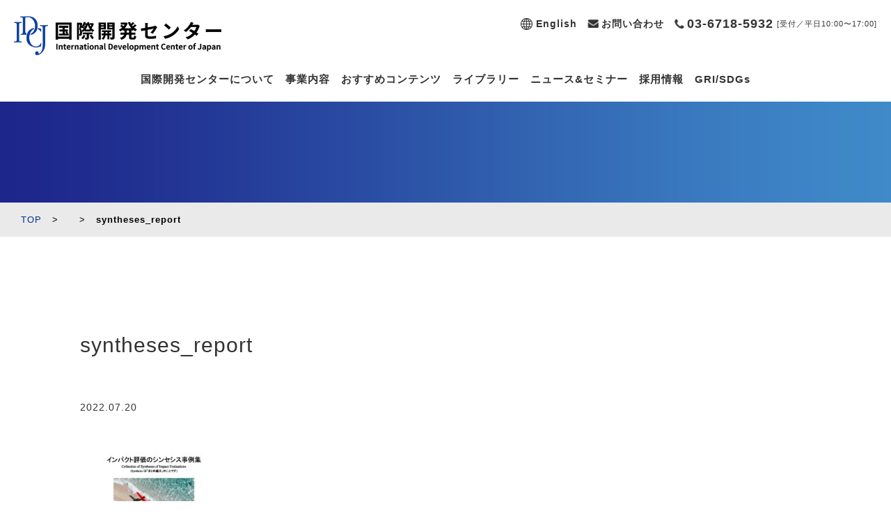

--- FILE ---
content_type: text/html; charset=UTF-8
request_url: https://www.idcj.jp/syntheses_report
body_size: 8702
content:
<!doctype html>
<html dir="ltr" lang="ja">
<head>
	<meta charset="UTF-8" />
	<meta name="viewport" content="width=device-width, initial-scale=1" />
	<link rel="profile" href="https://gmpg.org/xfn/11" />
	<title>syntheses_report | IDCJ 国際開発センター</title>

		<!-- All in One SEO 4.9.3 - aioseo.com -->
	<meta name="robots" content="max-image-preview:large" />
	<meta name="author" content="idcj_admin"/>
	<link rel="canonical" href="https://www.idcj.jp/syntheses_report" />
	<meta name="generator" content="All in One SEO (AIOSEO) 4.9.3" />
		<script type="application/ld+json" class="aioseo-schema">
			{"@context":"https:\/\/schema.org","@graph":[{"@type":"BreadcrumbList","@id":"https:\/\/www.idcj.jp\/syntheses_report#breadcrumblist","itemListElement":[{"@type":"ListItem","@id":"https:\/\/www.idcj.jp#listItem","position":1,"name":"\u30db\u30fc\u30e0","item":"https:\/\/www.idcj.jp","nextItem":{"@type":"ListItem","@id":"https:\/\/www.idcj.jp\/syntheses_report#listItem","name":"syntheses_report"}},{"@type":"ListItem","@id":"https:\/\/www.idcj.jp\/syntheses_report#listItem","position":2,"name":"syntheses_report","previousItem":{"@type":"ListItem","@id":"https:\/\/www.idcj.jp#listItem","name":"\u30db\u30fc\u30e0"}}]},{"@type":"ItemPage","@id":"https:\/\/www.idcj.jp\/syntheses_report#itempage","url":"https:\/\/www.idcj.jp\/syntheses_report","name":"syntheses_report | IDCJ \u56fd\u969b\u958b\u767a\u30bb\u30f3\u30bf\u30fc","inLanguage":"ja","isPartOf":{"@id":"https:\/\/www.idcj.jp\/#website"},"breadcrumb":{"@id":"https:\/\/www.idcj.jp\/syntheses_report#breadcrumblist"},"author":{"@id":"https:\/\/www.idcj.jp\/author\/idcj_admin#author"},"creator":{"@id":"https:\/\/www.idcj.jp\/author\/idcj_admin#author"},"datePublished":"2022-07-20T16:28:42+09:00","dateModified":"2022-07-20T16:28:42+09:00"},{"@type":"Organization","@id":"https:\/\/www.idcj.jp\/#organization","name":"IDCJ \u56fd\u969b\u958b\u767a\u30bb\u30f3\u30bf\u30fc","url":"https:\/\/www.idcj.jp\/"},{"@type":"Person","@id":"https:\/\/www.idcj.jp\/author\/idcj_admin#author","url":"https:\/\/www.idcj.jp\/author\/idcj_admin","name":"idcj_admin","image":{"@type":"ImageObject","@id":"https:\/\/www.idcj.jp\/syntheses_report#authorImage","url":"https:\/\/secure.gravatar.com\/avatar\/73f9a653ee877bbcd7c1fbb7925a538ada14bbf78eb8682bb03f567127ed590e?s=96&d=mm&r=g","width":96,"height":96,"caption":"idcj_admin"}},{"@type":"WebSite","@id":"https:\/\/www.idcj.jp\/#website","url":"https:\/\/www.idcj.jp\/","name":"IDCJ \u56fd\u969b\u958b\u767a\u30bb\u30f3\u30bf\u30fc","inLanguage":"ja","publisher":{"@id":"https:\/\/www.idcj.jp\/#organization"}}]}
		</script>
		<!-- All in One SEO -->

<link rel="alternate" type="application/rss+xml" title="IDCJ 国際開発センター &raquo; フィード" href="https://www.idcj.jp/feed" />
<link rel="alternate" type="application/rss+xml" title="IDCJ 国際開発センター &raquo; コメントフィード" href="https://www.idcj.jp/comments/feed" />
<link rel="alternate" type="application/rss+xml" title="IDCJ 国際開発センター &raquo; syntheses_report のコメントのフィード" href="https://www.idcj.jp/feed/?attachment_id=7867" />
<link rel="alternate" title="oEmbed (JSON)" type="application/json+oembed" href="https://www.idcj.jp/wp-json/oembed/1.0/embed?url=https%3A%2F%2Fwww.idcj.jp%2Fsyntheses_report" />
<link rel="alternate" title="oEmbed (XML)" type="text/xml+oembed" href="https://www.idcj.jp/wp-json/oembed/1.0/embed?url=https%3A%2F%2Fwww.idcj.jp%2Fsyntheses_report&#038;format=xml" />
<style id='wp-img-auto-sizes-contain-inline-css' type='text/css'>
img:is([sizes=auto i],[sizes^="auto," i]){contain-intrinsic-size:3000px 1500px}
/*# sourceURL=wp-img-auto-sizes-contain-inline-css */
</style>
<link rel='stylesheet' id='sbi_styles-css' href='https://www.idcj.jp/wp-content/plugins/instagram-feed/css/sbi-styles.min.css?ver=6.10.0' type='text/css' media='all' />
<style id='wp-emoji-styles-inline-css' type='text/css'>

	img.wp-smiley, img.emoji {
		display: inline !important;
		border: none !important;
		box-shadow: none !important;
		height: 1em !important;
		width: 1em !important;
		margin: 0 0.07em !important;
		vertical-align: -0.1em !important;
		background: none !important;
		padding: 0 !important;
	}
/*# sourceURL=wp-emoji-styles-inline-css */
</style>
<style id='wp-block-library-inline-css' type='text/css'>
:root{--wp-block-synced-color:#7a00df;--wp-block-synced-color--rgb:122,0,223;--wp-bound-block-color:var(--wp-block-synced-color);--wp-editor-canvas-background:#ddd;--wp-admin-theme-color:#007cba;--wp-admin-theme-color--rgb:0,124,186;--wp-admin-theme-color-darker-10:#006ba1;--wp-admin-theme-color-darker-10--rgb:0,107,160.5;--wp-admin-theme-color-darker-20:#005a87;--wp-admin-theme-color-darker-20--rgb:0,90,135;--wp-admin-border-width-focus:2px}@media (min-resolution:192dpi){:root{--wp-admin-border-width-focus:1.5px}}.wp-element-button{cursor:pointer}:root .has-very-light-gray-background-color{background-color:#eee}:root .has-very-dark-gray-background-color{background-color:#313131}:root .has-very-light-gray-color{color:#eee}:root .has-very-dark-gray-color{color:#313131}:root .has-vivid-green-cyan-to-vivid-cyan-blue-gradient-background{background:linear-gradient(135deg,#00d084,#0693e3)}:root .has-purple-crush-gradient-background{background:linear-gradient(135deg,#34e2e4,#4721fb 50%,#ab1dfe)}:root .has-hazy-dawn-gradient-background{background:linear-gradient(135deg,#faaca8,#dad0ec)}:root .has-subdued-olive-gradient-background{background:linear-gradient(135deg,#fafae1,#67a671)}:root .has-atomic-cream-gradient-background{background:linear-gradient(135deg,#fdd79a,#004a59)}:root .has-nightshade-gradient-background{background:linear-gradient(135deg,#330968,#31cdcf)}:root .has-midnight-gradient-background{background:linear-gradient(135deg,#020381,#2874fc)}:root{--wp--preset--font-size--normal:16px;--wp--preset--font-size--huge:42px}.has-regular-font-size{font-size:1em}.has-larger-font-size{font-size:2.625em}.has-normal-font-size{font-size:var(--wp--preset--font-size--normal)}.has-huge-font-size{font-size:var(--wp--preset--font-size--huge)}.has-text-align-center{text-align:center}.has-text-align-left{text-align:left}.has-text-align-right{text-align:right}.has-fit-text{white-space:nowrap!important}#end-resizable-editor-section{display:none}.aligncenter{clear:both}.items-justified-left{justify-content:flex-start}.items-justified-center{justify-content:center}.items-justified-right{justify-content:flex-end}.items-justified-space-between{justify-content:space-between}.screen-reader-text{border:0;clip-path:inset(50%);height:1px;margin:-1px;overflow:hidden;padding:0;position:absolute;width:1px;word-wrap:normal!important}.screen-reader-text:focus{background-color:#ddd;clip-path:none;color:#444;display:block;font-size:1em;height:auto;left:5px;line-height:normal;padding:15px 23px 14px;text-decoration:none;top:5px;width:auto;z-index:100000}html :where(.has-border-color){border-style:solid}html :where([style*=border-top-color]){border-top-style:solid}html :where([style*=border-right-color]){border-right-style:solid}html :where([style*=border-bottom-color]){border-bottom-style:solid}html :where([style*=border-left-color]){border-left-style:solid}html :where([style*=border-width]){border-style:solid}html :where([style*=border-top-width]){border-top-style:solid}html :where([style*=border-right-width]){border-right-style:solid}html :where([style*=border-bottom-width]){border-bottom-style:solid}html :where([style*=border-left-width]){border-left-style:solid}html :where(img[class*=wp-image-]){height:auto;max-width:100%}:where(figure){margin:0 0 1em}html :where(.is-position-sticky){--wp-admin--admin-bar--position-offset:var(--wp-admin--admin-bar--height,0px)}@media screen and (max-width:600px){html :where(.is-position-sticky){--wp-admin--admin-bar--position-offset:0px}}

/*# sourceURL=wp-block-library-inline-css */
</style><style id='global-styles-inline-css' type='text/css'>
:root{--wp--preset--aspect-ratio--square: 1;--wp--preset--aspect-ratio--4-3: 4/3;--wp--preset--aspect-ratio--3-4: 3/4;--wp--preset--aspect-ratio--3-2: 3/2;--wp--preset--aspect-ratio--2-3: 2/3;--wp--preset--aspect-ratio--16-9: 16/9;--wp--preset--aspect-ratio--9-16: 9/16;--wp--preset--color--black: #000000;--wp--preset--color--cyan-bluish-gray: #abb8c3;--wp--preset--color--white: #FFF;--wp--preset--color--pale-pink: #f78da7;--wp--preset--color--vivid-red: #cf2e2e;--wp--preset--color--luminous-vivid-orange: #ff6900;--wp--preset--color--luminous-vivid-amber: #fcb900;--wp--preset--color--light-green-cyan: #7bdcb5;--wp--preset--color--vivid-green-cyan: #00d084;--wp--preset--color--pale-cyan-blue: #8ed1fc;--wp--preset--color--vivid-cyan-blue: #0693e3;--wp--preset--color--vivid-purple: #9b51e0;--wp--preset--color--primary: #0073a8;--wp--preset--color--secondary: #005075;--wp--preset--color--dark-gray: #111;--wp--preset--color--light-gray: #767676;--wp--preset--gradient--vivid-cyan-blue-to-vivid-purple: linear-gradient(135deg,rgb(6,147,227) 0%,rgb(155,81,224) 100%);--wp--preset--gradient--light-green-cyan-to-vivid-green-cyan: linear-gradient(135deg,rgb(122,220,180) 0%,rgb(0,208,130) 100%);--wp--preset--gradient--luminous-vivid-amber-to-luminous-vivid-orange: linear-gradient(135deg,rgb(252,185,0) 0%,rgb(255,105,0) 100%);--wp--preset--gradient--luminous-vivid-orange-to-vivid-red: linear-gradient(135deg,rgb(255,105,0) 0%,rgb(207,46,46) 100%);--wp--preset--gradient--very-light-gray-to-cyan-bluish-gray: linear-gradient(135deg,rgb(238,238,238) 0%,rgb(169,184,195) 100%);--wp--preset--gradient--cool-to-warm-spectrum: linear-gradient(135deg,rgb(74,234,220) 0%,rgb(151,120,209) 20%,rgb(207,42,186) 40%,rgb(238,44,130) 60%,rgb(251,105,98) 80%,rgb(254,248,76) 100%);--wp--preset--gradient--blush-light-purple: linear-gradient(135deg,rgb(255,206,236) 0%,rgb(152,150,240) 100%);--wp--preset--gradient--blush-bordeaux: linear-gradient(135deg,rgb(254,205,165) 0%,rgb(254,45,45) 50%,rgb(107,0,62) 100%);--wp--preset--gradient--luminous-dusk: linear-gradient(135deg,rgb(255,203,112) 0%,rgb(199,81,192) 50%,rgb(65,88,208) 100%);--wp--preset--gradient--pale-ocean: linear-gradient(135deg,rgb(255,245,203) 0%,rgb(182,227,212) 50%,rgb(51,167,181) 100%);--wp--preset--gradient--electric-grass: linear-gradient(135deg,rgb(202,248,128) 0%,rgb(113,206,126) 100%);--wp--preset--gradient--midnight: linear-gradient(135deg,rgb(2,3,129) 0%,rgb(40,116,252) 100%);--wp--preset--font-size--small: 19.5px;--wp--preset--font-size--medium: 20px;--wp--preset--font-size--large: 36.5px;--wp--preset--font-size--x-large: 42px;--wp--preset--font-size--normal: 22px;--wp--preset--font-size--huge: 49.5px;--wp--preset--spacing--20: 0.44rem;--wp--preset--spacing--30: 0.67rem;--wp--preset--spacing--40: 1rem;--wp--preset--spacing--50: 1.5rem;--wp--preset--spacing--60: 2.25rem;--wp--preset--spacing--70: 3.38rem;--wp--preset--spacing--80: 5.06rem;--wp--preset--shadow--natural: 6px 6px 9px rgba(0, 0, 0, 0.2);--wp--preset--shadow--deep: 12px 12px 50px rgba(0, 0, 0, 0.4);--wp--preset--shadow--sharp: 6px 6px 0px rgba(0, 0, 0, 0.2);--wp--preset--shadow--outlined: 6px 6px 0px -3px rgb(255, 255, 255), 6px 6px rgb(0, 0, 0);--wp--preset--shadow--crisp: 6px 6px 0px rgb(0, 0, 0);}:where(.is-layout-flex){gap: 0.5em;}:where(.is-layout-grid){gap: 0.5em;}body .is-layout-flex{display: flex;}.is-layout-flex{flex-wrap: wrap;align-items: center;}.is-layout-flex > :is(*, div){margin: 0;}body .is-layout-grid{display: grid;}.is-layout-grid > :is(*, div){margin: 0;}:where(.wp-block-columns.is-layout-flex){gap: 2em;}:where(.wp-block-columns.is-layout-grid){gap: 2em;}:where(.wp-block-post-template.is-layout-flex){gap: 1.25em;}:where(.wp-block-post-template.is-layout-grid){gap: 1.25em;}.has-black-color{color: var(--wp--preset--color--black) !important;}.has-cyan-bluish-gray-color{color: var(--wp--preset--color--cyan-bluish-gray) !important;}.has-white-color{color: var(--wp--preset--color--white) !important;}.has-pale-pink-color{color: var(--wp--preset--color--pale-pink) !important;}.has-vivid-red-color{color: var(--wp--preset--color--vivid-red) !important;}.has-luminous-vivid-orange-color{color: var(--wp--preset--color--luminous-vivid-orange) !important;}.has-luminous-vivid-amber-color{color: var(--wp--preset--color--luminous-vivid-amber) !important;}.has-light-green-cyan-color{color: var(--wp--preset--color--light-green-cyan) !important;}.has-vivid-green-cyan-color{color: var(--wp--preset--color--vivid-green-cyan) !important;}.has-pale-cyan-blue-color{color: var(--wp--preset--color--pale-cyan-blue) !important;}.has-vivid-cyan-blue-color{color: var(--wp--preset--color--vivid-cyan-blue) !important;}.has-vivid-purple-color{color: var(--wp--preset--color--vivid-purple) !important;}.has-black-background-color{background-color: var(--wp--preset--color--black) !important;}.has-cyan-bluish-gray-background-color{background-color: var(--wp--preset--color--cyan-bluish-gray) !important;}.has-white-background-color{background-color: var(--wp--preset--color--white) !important;}.has-pale-pink-background-color{background-color: var(--wp--preset--color--pale-pink) !important;}.has-vivid-red-background-color{background-color: var(--wp--preset--color--vivid-red) !important;}.has-luminous-vivid-orange-background-color{background-color: var(--wp--preset--color--luminous-vivid-orange) !important;}.has-luminous-vivid-amber-background-color{background-color: var(--wp--preset--color--luminous-vivid-amber) !important;}.has-light-green-cyan-background-color{background-color: var(--wp--preset--color--light-green-cyan) !important;}.has-vivid-green-cyan-background-color{background-color: var(--wp--preset--color--vivid-green-cyan) !important;}.has-pale-cyan-blue-background-color{background-color: var(--wp--preset--color--pale-cyan-blue) !important;}.has-vivid-cyan-blue-background-color{background-color: var(--wp--preset--color--vivid-cyan-blue) !important;}.has-vivid-purple-background-color{background-color: var(--wp--preset--color--vivid-purple) !important;}.has-black-border-color{border-color: var(--wp--preset--color--black) !important;}.has-cyan-bluish-gray-border-color{border-color: var(--wp--preset--color--cyan-bluish-gray) !important;}.has-white-border-color{border-color: var(--wp--preset--color--white) !important;}.has-pale-pink-border-color{border-color: var(--wp--preset--color--pale-pink) !important;}.has-vivid-red-border-color{border-color: var(--wp--preset--color--vivid-red) !important;}.has-luminous-vivid-orange-border-color{border-color: var(--wp--preset--color--luminous-vivid-orange) !important;}.has-luminous-vivid-amber-border-color{border-color: var(--wp--preset--color--luminous-vivid-amber) !important;}.has-light-green-cyan-border-color{border-color: var(--wp--preset--color--light-green-cyan) !important;}.has-vivid-green-cyan-border-color{border-color: var(--wp--preset--color--vivid-green-cyan) !important;}.has-pale-cyan-blue-border-color{border-color: var(--wp--preset--color--pale-cyan-blue) !important;}.has-vivid-cyan-blue-border-color{border-color: var(--wp--preset--color--vivid-cyan-blue) !important;}.has-vivid-purple-border-color{border-color: var(--wp--preset--color--vivid-purple) !important;}.has-vivid-cyan-blue-to-vivid-purple-gradient-background{background: var(--wp--preset--gradient--vivid-cyan-blue-to-vivid-purple) !important;}.has-light-green-cyan-to-vivid-green-cyan-gradient-background{background: var(--wp--preset--gradient--light-green-cyan-to-vivid-green-cyan) !important;}.has-luminous-vivid-amber-to-luminous-vivid-orange-gradient-background{background: var(--wp--preset--gradient--luminous-vivid-amber-to-luminous-vivid-orange) !important;}.has-luminous-vivid-orange-to-vivid-red-gradient-background{background: var(--wp--preset--gradient--luminous-vivid-orange-to-vivid-red) !important;}.has-very-light-gray-to-cyan-bluish-gray-gradient-background{background: var(--wp--preset--gradient--very-light-gray-to-cyan-bluish-gray) !important;}.has-cool-to-warm-spectrum-gradient-background{background: var(--wp--preset--gradient--cool-to-warm-spectrum) !important;}.has-blush-light-purple-gradient-background{background: var(--wp--preset--gradient--blush-light-purple) !important;}.has-blush-bordeaux-gradient-background{background: var(--wp--preset--gradient--blush-bordeaux) !important;}.has-luminous-dusk-gradient-background{background: var(--wp--preset--gradient--luminous-dusk) !important;}.has-pale-ocean-gradient-background{background: var(--wp--preset--gradient--pale-ocean) !important;}.has-electric-grass-gradient-background{background: var(--wp--preset--gradient--electric-grass) !important;}.has-midnight-gradient-background{background: var(--wp--preset--gradient--midnight) !important;}.has-small-font-size{font-size: var(--wp--preset--font-size--small) !important;}.has-medium-font-size{font-size: var(--wp--preset--font-size--medium) !important;}.has-large-font-size{font-size: var(--wp--preset--font-size--large) !important;}.has-x-large-font-size{font-size: var(--wp--preset--font-size--x-large) !important;}
/*# sourceURL=global-styles-inline-css */
</style>

<style id='classic-theme-styles-inline-css' type='text/css'>
/*! This file is auto-generated */
.wp-block-button__link{color:#fff;background-color:#32373c;border-radius:9999px;box-shadow:none;text-decoration:none;padding:calc(.667em + 2px) calc(1.333em + 2px);font-size:1.125em}.wp-block-file__button{background:#32373c;color:#fff;text-decoration:none}
/*# sourceURL=/wp-includes/css/classic-themes.min.css */
</style>
<link rel='stylesheet' id='twentynineteen-style-css' href='https://www.idcj.jp/wp-content/themes/idcj/style.css?ver=6.9' type='text/css' media='all' />
<link rel='stylesheet' id='twentynineteen-print-style-css' href='https://www.idcj.jp/wp-content/themes/idcj/print.css?ver=6.9' type='text/css' media='print' />
<link rel="https://api.w.org/" href="https://www.idcj.jp/wp-json/" /><link rel="alternate" title="JSON" type="application/json" href="https://www.idcj.jp/wp-json/wp/v2/media/7867" /><link rel="EditURI" type="application/rsd+xml" title="RSD" href="https://www.idcj.jp/xmlrpc.php?rsd" />
<meta name="generator" content="WordPress 6.9" />
<link rel='shortlink' href='https://www.idcj.jp/?p=7867' />
<style type="text/css">.recentcomments a{display:inline !important;padding:0 !important;margin:0 !important;}</style><meta name="redi-version" content="1.2.7" />				<style type="text/css" id="c4wp-checkout-css">
					.woocommerce-checkout .c4wp_captcha_field {
						margin-bottom: 10px;
						margin-top: 15px;
						position: relative;
						display: inline-block;
					}
				</style>
								<style type="text/css" id="c4wp-v3-lp-form-css">
					.login #login, .login #lostpasswordform {
						min-width: 350px !important;
					}
					.wpforms-field-c4wp iframe {
						width: 100% !important;
					}
				</style>
							<style type="text/css" id="c4wp-v3-lp-form-css">
				.login #login, .login #lostpasswordform {
					min-width: 350px !important;
				}
				.wpforms-field-c4wp iframe {
					width: 100% !important;
				}
			</style>
			    <link href="/css/style.css" rel="stylesheet" type="text/css" media="all">
    <link href="https://fonts.googleapis.com/css?family=Raleway:200,300,400" rel="stylesheet">
    <style type="text/css"> p.file_message {font-size: 9pt; margin-bottom: 0em;}</style>
    <script type='text/javascript' src="/js/jquery-2.2.4.min.js"></script>
    <script type='text/javascript' src='/js/jquery.easing.1.3.js'></script>
    <script src="/js/common.js"></script>
	<script src="/js/table-shrink.js"></script>
	<script src="/js/faq.js"></script>
	
	<!-- Google tag (gtag.js) -->
<script async src="https://www.googletagmanager.com/gtag/js?id=G-54T0LQEQG1"></script>
<script>
  window.dataLayer = window.dataLayer || [];
  function gtag(){dataLayer.push(arguments);}
  gtag('js', new Date());

  gtag('config', 'G-54T0LQEQG1');
</script>
<!-- Google tag (gtag.js) -->
<script async src="https://www.googletagmanager.com/gtag/js?id=UA-64149484-3"></script>
<script>
  window.dataLayer = window.dataLayer || [];
  function gtag(){dataLayer.push(arguments);}
  gtag('js', new Date());

  gtag('config', 'UA-64149484-3');
</script>
	
</head>
<body>
        <nav class="sp_navi">
            <ul>
                <li><a href="/about">国際開発センターについて</a></li>
                <li><a href="/business">事業内容</a></li>
                <li><a href="/pickup">おすすめコンテンツ</a></li>
                <li><a href="/library">ライブラリー</a></li>
                <li><a href="/news">ニュース&amp;セミナー</a></li>
                <li><a href="/recruit">採用情報</a></li>
                <li><a href="/sdgs">GRI/SDGs</a></li>
                 <div class="subnavi"><a href="/english" class="icon_en">English</a> <a href="/contact" class="icon_mail">お問い合わせ</a><br><span class="icon_tel">03-6718-5932</span><br><span class="timeinfo">[受付／平日10:00〜17:00]</span></div>         
            </ul>
        </nav>    

    <header>
        <h1><a href="/"><img src="/images/logo.png" width="300" class="logo" alt="IDCJ 国際開発センター"></a></h1>
        <div class="subnavi pc_only"><a href="/english" class="icon_en">English</a> <a href="/contact" class="icon_mail">お問い合わせ</a> <span class="icon_tel">03-6718-5932</span><span class="timeinfo">[受付／平日10:00〜17:00]</span></div>
        <nav clas="pc_only">
            <ul>
                <li><a href="/about">国際開発センターについて</a></li>
                <li><a href="/business">事業内容</a></li>
                <li><a href="/pickup">おすすめコンテンツ</a></li>
                <li><a href="/library">ライブラリー</a></li>
                <li><a href="/news">ニュース&amp;セミナー</a></li>
                <li><a href="/recruit">採用情報</a></li>
                <li><a href="/sdgs">GRI/SDGs</a></li>
            </ul>
        </nav>
            <div class="menu-trigger">
            <span></span>
            <span></span>
            <span></span>
            </div>
    </header>
<h1 class="pagetitle"><span class="railway"></span></h1>
<div id="breadcrumb"><ul><li><a href="https://www.idcj.jp"><span>TOP</span></a>&gt;</li><li><a href=""><span></span></a>&gt;</li><li><span>syntheses_report</span></li></ul></div>



<div class="contents_area">
<div class="txt_area">
<h3 class="titlenews2">syntheses_report</h3>
<div class="datearea">2022.07.20</div><p class="attachment"><a href='https://www.idcj.jp/wp-content/uploads/2022/07/syntheses_report.pdf'><img fetchpriority="high" decoding="async" width="212" height="300" src="https://www.idcj.jp/wp-content/uploads/2022/07/syntheses_report-pdf-212x300.jpg" class="attachment-medium size-medium" alt="" /></a></p>

</div>
</div>


<div class="back_btnarea">
    </div>

<footer>
<div class="footercontact">
    <ul>
        <li class="telarea"><div class="icon"><img src="/images/icon_tel2.png" width="38" class="midpos"></div><div class="teldata">03-6718-5932<span>受付／平日10:00〜17:00</span></div></li>
        <li class="mailarea"><a href="/contact"><div class="icon"><img src="/images/icon_email2.png" width="40" class="midpos"></div><p>メールお問い合わせ</p></a></li>
        <li class="mailmagazinearea"><a href="https://www.idcj.jp/sdgs/mailmagazine/
" target="_blank"><div class="icon"><img src="/images/icon_mailmagazine.png" width="48" class="midpos"></div><p><img src="/images/btn_mailmagazine.png" width="428" class="btn_magazine pc_only">SDGsメールマガジン登録<br><span>国際開発の基礎からトレンドまで、最新情報を配信中！</span></p></a></li>
    </ul>
    
    
</div>
       
       <div class="footerlink">
           <ul class="pc_only">
                <li><a href="/about">国際開発センターについて</a></li>
                <li><a href="/business">事業内容</a></li>
                <li><a href="/pickup">おすすめコンテンツ</a></li>
                <li><a href="/library">ライブラリー</a></li>
                <li><a href="/news">ニュース&amp;セミナー</a></li>
                <li><a href="/recruit">採用情報</a></li>
           </ul>
           <a href="javascript:void(0);" onClick="return:false;" class="pagetop"><img src="/images/btn_top.png" width="46"></a>
       </div>
        
        
<div class="footerarea">
    <div class="logoarea">
    <a href="/"><img src="/images/foot_logo.png" alt="国際開発センター" width="300"></a>
    </div>
       <ul>
           <li><a href="/privacy">プライバシーポリシー</a></li>
		   <li><a href="/compliance">コンプライアンス</a></li>
		   <li><a href="/sitemap">サイトマップ</a></li>
           <li><a href="/english">English</a></li>
           <li><div class="copyright">Copyright &copy; <br class="sp_only">International Development Center of Japan. <br class="sp_only">All rights reserved.</div></li>
    </ul>
</div>

    </footer>



<script type="speculationrules">
{"prefetch":[{"source":"document","where":{"and":[{"href_matches":"/*"},{"not":{"href_matches":["/wp-*.php","/wp-admin/*","/wp-content/uploads/*","/wp-content/*","/wp-content/plugins/*","/wp-content/themes/idcj/*","/*\\?(.+)"]}},{"not":{"selector_matches":"a[rel~=\"nofollow\"]"}},{"not":{"selector_matches":".no-prefetch, .no-prefetch a"}}]},"eagerness":"conservative"}]}
</script>
<!-- Instagram Feed JS -->
<script type="text/javascript">
var sbiajaxurl = "https://www.idcj.jp/wp-admin/admin-ajax.php";
</script>
	<script>
	/(trident|msie)/i.test(navigator.userAgent)&&document.getElementById&&window.addEventListener&&window.addEventListener("hashchange",function(){var t,e=location.hash.substring(1);/^[A-z0-9_-]+$/.test(e)&&(t=document.getElementById(e))&&(/^(?:a|select|input|button|textarea)$/i.test(t.tagName)||(t.tabIndex=-1),t.focus())},!1);
	</script>
	<script type="text/javascript" src="https://www.idcj.jp/wp-includes/js/comment-reply.min.js?ver=6.9" id="comment-reply-js" async="async" data-wp-strategy="async" fetchpriority="low"></script>
<script id="wp-emoji-settings" type="application/json">
{"baseUrl":"https://s.w.org/images/core/emoji/17.0.2/72x72/","ext":".png","svgUrl":"https://s.w.org/images/core/emoji/17.0.2/svg/","svgExt":".svg","source":{"concatemoji":"https://www.idcj.jp/wp-includes/js/wp-emoji-release.min.js?ver=6.9"}}
</script>
<script type="module">
/* <![CDATA[ */
/*! This file is auto-generated */
const a=JSON.parse(document.getElementById("wp-emoji-settings").textContent),o=(window._wpemojiSettings=a,"wpEmojiSettingsSupports"),s=["flag","emoji"];function i(e){try{var t={supportTests:e,timestamp:(new Date).valueOf()};sessionStorage.setItem(o,JSON.stringify(t))}catch(e){}}function c(e,t,n){e.clearRect(0,0,e.canvas.width,e.canvas.height),e.fillText(t,0,0);t=new Uint32Array(e.getImageData(0,0,e.canvas.width,e.canvas.height).data);e.clearRect(0,0,e.canvas.width,e.canvas.height),e.fillText(n,0,0);const a=new Uint32Array(e.getImageData(0,0,e.canvas.width,e.canvas.height).data);return t.every((e,t)=>e===a[t])}function p(e,t){e.clearRect(0,0,e.canvas.width,e.canvas.height),e.fillText(t,0,0);var n=e.getImageData(16,16,1,1);for(let e=0;e<n.data.length;e++)if(0!==n.data[e])return!1;return!0}function u(e,t,n,a){switch(t){case"flag":return n(e,"\ud83c\udff3\ufe0f\u200d\u26a7\ufe0f","\ud83c\udff3\ufe0f\u200b\u26a7\ufe0f")?!1:!n(e,"\ud83c\udde8\ud83c\uddf6","\ud83c\udde8\u200b\ud83c\uddf6")&&!n(e,"\ud83c\udff4\udb40\udc67\udb40\udc62\udb40\udc65\udb40\udc6e\udb40\udc67\udb40\udc7f","\ud83c\udff4\u200b\udb40\udc67\u200b\udb40\udc62\u200b\udb40\udc65\u200b\udb40\udc6e\u200b\udb40\udc67\u200b\udb40\udc7f");case"emoji":return!a(e,"\ud83e\u1fac8")}return!1}function f(e,t,n,a){let r;const o=(r="undefined"!=typeof WorkerGlobalScope&&self instanceof WorkerGlobalScope?new OffscreenCanvas(300,150):document.createElement("canvas")).getContext("2d",{willReadFrequently:!0}),s=(o.textBaseline="top",o.font="600 32px Arial",{});return e.forEach(e=>{s[e]=t(o,e,n,a)}),s}function r(e){var t=document.createElement("script");t.src=e,t.defer=!0,document.head.appendChild(t)}a.supports={everything:!0,everythingExceptFlag:!0},new Promise(t=>{let n=function(){try{var e=JSON.parse(sessionStorage.getItem(o));if("object"==typeof e&&"number"==typeof e.timestamp&&(new Date).valueOf()<e.timestamp+604800&&"object"==typeof e.supportTests)return e.supportTests}catch(e){}return null}();if(!n){if("undefined"!=typeof Worker&&"undefined"!=typeof OffscreenCanvas&&"undefined"!=typeof URL&&URL.createObjectURL&&"undefined"!=typeof Blob)try{var e="postMessage("+f.toString()+"("+[JSON.stringify(s),u.toString(),c.toString(),p.toString()].join(",")+"));",a=new Blob([e],{type:"text/javascript"});const r=new Worker(URL.createObjectURL(a),{name:"wpTestEmojiSupports"});return void(r.onmessage=e=>{i(n=e.data),r.terminate(),t(n)})}catch(e){}i(n=f(s,u,c,p))}t(n)}).then(e=>{for(const n in e)a.supports[n]=e[n],a.supports.everything=a.supports.everything&&a.supports[n],"flag"!==n&&(a.supports.everythingExceptFlag=a.supports.everythingExceptFlag&&a.supports[n]);var t;a.supports.everythingExceptFlag=a.supports.everythingExceptFlag&&!a.supports.flag,a.supports.everything||((t=a.source||{}).concatemoji?r(t.concatemoji):t.wpemoji&&t.twemoji&&(r(t.twemoji),r(t.wpemoji)))});
//# sourceURL=https://www.idcj.jp/wp-includes/js/wp-emoji-loader.min.js
/* ]]> */
</script>

</body>
</html>


--- FILE ---
content_type: text/css
request_url: https://www.idcj.jp/css/style.css
body_size: 14138
content:
@charset "utf-8";

*,
*::before,
*::after {
    -webkit-box-sizing: border-box;
    -moz-box-sizing: border-box;
    -o-box-sizing: border-box;
    -ms-box-sizing: border-box;
    box-sizing: border-box;
}

a[target="_blank"]::after {
    margin-left: 5px;
    content: url(../images/blank.png);
    display: inline-block;
    vertical-align: -1px;
}

.mailmagazinearea a[target="_blank"]::after {
    content:"";
}

html,
body,
div,
span,
object,
iframe,
h1,
h2,
h3,
h4,
h5,
h6,
p,
blockquote,
pre,
abbr,
address,
cite,
code,
del,
dfn,
em,
img,
ins,
kbd,
q,
samp,
small,
strong,
sub,
sup,
var,
b,
i,
dl,
dt,
dd,
ol,
ul,
li,
fieldset,
form,
label,
legend,
caption,
tbody,
tfoot,
thead,
article,
aside,
dialog,
figure,
footer,
header,
hgroup,
menu,
nav,
section,
time,
mark,
audio,
video {
    margin: 0;
    padding: 0;
    border: 0;
    outline: 0;
    font-size: 100%;
}

* {
    -moz-box-sizing: border-box;
    box-sizing: border-box;
}


.mt30 {
    margin-top: 30px!important;
}

.mt50 {
    margin-top: 50px!important;
}

.mt80 {
    margin-top: 80px!important;
}

.mb50 {
    margin-bottom: 50px!important;
}

.mb20 {
    margin-bottom: 20px!important;
}

.txt_c {
    text-align: center;
}


html,
body {
    height: 100%;
    padding: 0;
    margin: 0;
    font-size: 16px;
    line-height: 1.8em;
    -webkit-text-size-adjust: 100%;
    font-family: "游ゴシック体", YuGothic, "游ゴシック Medium", "Yu Gothic Medium", "游ゴシック", "Yu Gothic", "メイリオ", sans-serif;
    color: #333;
    text-align: justify;
    letter-spacing: 1px;
    word-break: break-all;
}

.railway {
    font-family: 'Raleway', sans-serif;
}

img {
    vertical-align: middle;
    font-size: 0;
    line-height: 0;
}

article,
aside,
dialog,
figure,
footer,
header,
hgroup,
nav,
section {
    display: block;
}

nav ul {
    list-style: none;
}

blockquote,
q {
    quotes: none;
}

blockquote::before,
blockquote::after,
q::before,
q::after {
    content: '';
    content: none;
}

a {
    margin: 0;
    padding: 0;
    border: 0;
    font-size: 100%;
    vertical-align: baseline;
    background: transparent;
    text-decoration: none;
    color: #333;
}

a:hover {
    text-decoration: none;
    filter: alpha(opacity=70)!important;
    -moz-opacity: 0.7!important;
    opacity: 0.7!important;
}

a img:hover {
    text-decoration: none;
    filter: alpha(opacity=70)!important;
    -moz-opacity: 0.7!important;
    opacity: 0.7!important;
}

table {
    border-collapse: collapse;
    border-spacing: 0;
    border: 1px solid #ccc;
}

hr {
    display: block;
    height: 1px;
    border: 1px solid #ccc;
    margin: 0;
    padding: 0;
}

input,
select {
    vertical-align: middle;
}

li {
    list-style-type: none;
}

.clearfix::after {
    content: ".";
    display: block;
    height: 0px;
    clear: both;
    line-height: 0;
    visibility: hidden;
}

header {
    padding: 15px 20px 0px;
    text-align: center;
    width: 100%;
    background: #fff;
}

h1 {
    color: #888;
    float: left;
    text-align: left;
    font-weight: normal;
    float: left;
}

h1 img.logo {
    fill: #888;
    margin-right: 5px;
    vertical-align: bottom;
}

header nav {
    width: 100%;
    margin: 0px auto;
    text-align: center;
    display: inline-block;
    overflow: hidden;
    clear: both;
    margin-top: 15px;
}

header ul {
    display: inline-block;
    overflow: hidden;
    width: fit-content;
    margin: 0px auto;

}

header ul li {
    float: left;

}

header ul li a {
    padding: 0px 8px;
    font-size: 15px;
    color: #333;
    font-weight: bold;
}

@media screen and ( min-width:769px) and ( max-width:1000px) {
    header ul li a {
        font-size: 14px;
        letter-spacing: -0.5px;
    }
}

header ul li:first-child a {
    padding-left: 0px;
}

header ul li:last-child a {
    padding-right: 0px;
}


header .subnavi {
    float: right;
    display: inline-blcok;
    text-align: right;
}

header .subnavi a {
    font-size: 14px;
    display: blcok;
    padding: 5px 15px;
    font-weight: bold;
    float: left;
}

header .subnavi a.icon_en {
    background: url(../images/icon_en.png) no-repeat left center;
    background-size: 17px;
    padding-left: 22px;
}

header .subnavi a.icon_mail {
    background: url(../images/icon_email.png) no-repeat left center;
    background-size: 16px;
    padding-left: 20px;
}


header .subnavi .icon_tel {
    background: url(../images/icon_tel.png) no-repeat left center;
    background-size: 14px;

    padding: 5px 5px 5px 15px;
    padding-left: 18px;
    display: block;
    font-size: 18px;
    font-weight: bold;

    float: left;
}

header .subnavi .timeinfo {
    font-size: 11px;
    display: blcok;
    float: left;
    margin-top: 5px;
}


.mainarea {
    /* background: urL(../images/mian.jpg) no-repeat center center; */
    background-size: cover;
    height: 600px;
    position: relative;
    overflow: hidden;
    user-select: none;
    opacity: 0;
    transition: opacity 0.8s ease-in 0.25s;
    z-index: 100;
}

.mainarea.is-ready {
    opacity: 1;
}

.message.midpos {
    display: inline-block;
    background: rgba(255, 255, 255, 0.6);
    color: #003192;
    font-size: 20px;
    padding: 31px 32px;
    text-align: center;
    font-weight: bold;
    width: 760px;
    z-index: 100;
    word-break: normal;
}


.message span {
    font-size: 40px;
    display: block;
    font-family: Helvetica, sans-serif;
    padding: 0px 0px 20px;
    font-weight: bold;
	font-style: italic;
}

h2.title {
    font-size: 16px;
    font-weight: normal;
    color: #003192;
}

.topbusiness {
    background: #003192;
    padding: 80px 0px;
    text-align: center;
}

h2.title span {
    font-size: 46px;
    background: url(../images/blue_line.jpg) no-repeat center bottom;
    padding-bottom: 15px;
    margin-bottom: 15px;
    font-weight: 200;
    display: block;
    letter-spacing: 5px;
    line-height: 1.2em;
}

h2.white {
    color: #fff;
}

h2.white span {
    color: #fff;
    background: url(../images/white_line.jpg) no-repeat center bottom;
}

h2.barleft span {
    background: url(../images/blue_line.jpg) no-repeat left bottom;
}

ul.col3 {
    overflow: hidden;
    width: 1050px;
    margin: 50px auto 0px;
    display: flex;
    flex-wrap: wrap;
}

ul.col3 li {
    float: left;
    margin-right: 30px;
    display: flex;
    flex-wrap: wrap;

}

ul.research {
    padding-left: 5px!important;
    padding: 5px;
}

ul.research li {
    width: 325px;
    margin-bottom: 30px;
    box-shadow: 1px 3px 15px -3px #919191;
    overflow: hidden;
    display: block;
    padding: 0px!important;
}

ul.research li h3 {
    font-size: 20px;
    font-weight: normal;
    text-align: center;
    color: #fff;
    position: relative;
    height: 100px;
    width: 100%;
    margin-bottom: 0px;
}

ul.research li:nth-child(1) h3 {
    background: url(../images/01.png) no-repeat left top #1d268b;
    background-size: 61px;
}

ul.research li:nth-child(2) h3 {
    background: url(../images/02.png) no-repeat left top #1d268b;
    background-size: 74px;
}

ul.research li:nth-child(3) h3 {
    background: url(../images/03.png) no-repeat left top #1d268b;
    background-size: 74px;
}

ul.research li:nth-child(4) h3 {
    background: url(../images/04.png) no-repeat left top #1d268b;
    background-size: 75px;
}

ul.research li:nth-child(5) h3 {
    background: url(../images/05.png) no-repeat left top #1d268b;
    background-size: 73px;
}

ul.research li:nth-child(6) h3 {
    background: url(../images/06.png) no-repeat left top #1d268b;
    background-size: 75px;
}

ul.research li:nth-child(7) h3 {
    background: url(../images/07.png) no-repeat left top #1d268b;
    background-size: 67px;
}

ul.research li:nth-child(8) h3 {
    background: url(../images/08.png) no-repeat left top #1d268b;
    background-size: 74px;
}



ul.research li h3 span {
    position: absolute;
    top: 50%;
    left: 0;
    transform: translateY(-50%);
    -webkit- transform: translateY(-50%);
    width: 100%;
}

ul.research li p {
    padding: 15px;
    margin-bottom: 0px;
    font-size: 14px;
}

ul.col3 li:nth-child(3n) {
    margin-right: 0px;
}

ul.col3 li a {
    background: #fff;
    padding-top: 30px;
    text-align: center;
    width: 330px;
    display: block;
    border-radius: 5px;
    margin-bottom: 30px;
    overflow: hidden;
    box-shadow: 1px 3px 15px -3px #919191;
}

ul.col3 li a h3 {
    color: #003192;
    font-size: 21px;
    padding: 20px 0px 10px;
}

.toplinkarea {

    background: #f1f1f1;
    padding: 50px 0px 50px;


}

.toplinkarea ul.col3 li a h3 {
    color: #333;
    font-size: 16px;
    background: url(../images/arrow.png) no-repeat right 20px center;
    background-size: 18px;
    text-align: left;
    font-weight: normal;
    padding: 10px 10px;
    padding-right: 30px;

}

.toplinkarea ul.col3 li a {
    background: #fff;
    padding-top: 0px;
    text-align: center;
    width: 330px;
    display: block;
    border-radius: 5px;
    margin-bottom: 30px;
    overflow: hidden;
}

.col3image {
    height: 150px;
    background-size: cover;
    background-position: center center;
}

ul.col3 li a p {
    font-size: 16px;
    line-height: 1.8em;
}

ul.col3 li a span {
    background: url(../images/arrow.png) no-repeat center center #e4e4e4;
    background-size: 18px;
    display: block;
    padding: 5px;
    margin-top: 10px;
}

.btn {
    background: url(../images/btn_bk.png) repeat-y center center;
    background-size: contain;
    padding: 15px;
    width: 264px;
    font-size: 16px;
    color: #fff;
    border-radius: 5px;
    box-shadow: 1px 3px 15px -3px #919191;
    text-align: center;
    display: block;
    font-weight: normal;
}

.wp-block-button__link {
    color: #fff;
    font-size: 16px;
    padding: 30px 0px;
    width: 330px;
    background: url(../images/arrow_w.png) no-repeat right 20px center #003192;
    background-size: 18px;
    border-radius: 0px;
}

.wp-block-button__link:hover {
    color: #fff;
    opacity: 0.5;
}

.s_btn {
    color: #fff;
    font-size: 16px;
    padding: 30px 0px;
    width: 330px;
    background: url(../images/back_arrow_w.png) no-repeat left 20px center #003192;
    background-size: 18px;
    border-radius: 0px;
}

.contents_area a.wp-block-button__link {
    color: #fff;
}

.btn span {
    background: url(../images/btn_arrow.png) no-repeat left center;
    background-size: 8px;
    padding-left: 50px;
    font-weight: normal;
}


.btn3 {
    background: rgba(255,255,255, 0.8);;
    padding: 10px;
    width: 220px;
    font-size: 14px;
    color: #3c57a6;
    border-radius: 5px;
    box-shadow: 1px 3px 15px -3px #919191;
    text-align: center;
    display: block;
    font-weight: normal;
}

.btn3 span {
    background: url(../images/arrow_b.png) no-repeat left center;
    background-size: 8px;
    padding-left: 30px;
    font-weight: bold;
}

.btn2 {
    background: url(../images/btn_bk.png) repeat-y center center;
    background-size: contain;
    padding: 10px;
    width: 193px;
    font-size: 14px;
    color: #fff;
    border-radius: 5px;
    box-shadow: 1px 3px 15px -3px #919191;
    text-align: center;
    display: block;
    font-weight: normal;
}

.btn2 span {
    background: url(../images/btn_arrow.png) no-repeat left center;
    background-size: 8px;
    padding-left: 30px;
    font-weight: normal;
}

.topabout ul {
    overflow: hidden;
    display: flex;
    flex-wrap: wrap;
}

.topabout ul li.left {
    width: 50%;
    float: left;
    padding: 80px 0px;
    background: #f1f1f1;
}

.topabout ul li.right {
    width: 50%;
    float: right;
    background: url(../images/about_bk.jpg) no-repeat center center;
    background-size: cover;
}

.topabout ul li.left .topaboutcontents {
    width: 525px;
    float: right;
    text-align: left;
}


.topsdgs ul {
    overflow: hidden;
    display: flex;
    flex-wrap: wrap;
}

.topsdgs ul li.left {
    width: 50%;
    float: left;
    padding: 60px 0px;
    background: #fff;
}

.topsdgs ul li.left img{
    text-align: center;
    max-width: 90%;
    display: block;
    margin:10px auto;
}

.topsdgs ul li.right {
    width: 50%;
    float: right;
    padding: 80px 0px 80px 80px;
    background: #f1f1f1;
}

.topsdgs ul li.right .topsdgscontents {
    width: 525px;
    float: left;
    text-align: left;
}


.topbd ul {
    overflow: hidden;
    display: flex;
    flex-wrap: wrap;
}

.topbd ul li.right {
    width: 50%;
    float: left;
    padding: 0;
    background: #fff url(../images/bd_bk.png) no-repeat 0 0;
    background-size: cover;
}

.topbd ul li.right img{
    display: none;
}

.topbd ul li.left {
    width: 50%;
    float: right;
    padding: 80px 0px 80px 80px;
    background: #f1f1f1;
}

.topbd ul li.left .topbdcontents {
    width: 525px;
    float: left;
    text-align: left;
}


.topactivity {
    padding: 80px 0px;
    background: url(../images/activity_bk.jpg) no-repeat center center;
    background-size: cover;
    text-align: center;
}

ul.col4 {
    overflow: hidden;
    width: 1050px;
    margin: 40px auto 0px;
    display: flex;
    flex-wrap: wrap;
}

.col4image {
    height: 138px;
    background-size: cover;
    background-position: center center;
}

ul.col4 li {
    float: left;
    margin-right: 30px;
    width: 240px;
    background: #fff;
    box-shadow: 1px 3px 15px -3px #919191;
    margin-bottom: 30px;
    overflow: hidden;
    border-radius: 5px;
    display: flex;
    flex-wrap: wrap;
}

ul.col4 li:nth-child(4n) {
    margin-right: 0px;
}

.topactivity ul.col4 li a {
    display: flex;
    flex-wrap: wrap;
}

.topactivity .col4image {
    width: 100%;
}

ul.col4 li a {

    overflow: hidden;
    display: block;
}


ul.col4 li a h3 {
    font-size: 16px;
    background: url(../images/arrow.png) no-repeat right 20px center;
    background-size: 18px;
    text-align: left;
    font-weight: normal;
    padding: 10px 10px;
    padding-right: 40px;
}

.topactivity ul.col4 li a h3 {
    background: url(../images/arrow.png) no-repeat right 10px center;
    background-size: 18px;
}

.sp_navi {
    display: none;
}

.btn_c {
    margin-left: auto;
    margin-right: auto;
}

.footercontact {
    background: #fff;
    padding: 80px 0px 50px;
}

.footercontact ul {
    width: 1050px;
    overflow: hidden;
    margin: 0px auto;
}

.footercontact ul li {
    width: 515px;
    float: left;
    height: 100%;
    background: #e3eaf1;
    margin-bottom: 15px;
}


.footercontact ul li .icon {
    width: 100px;
    background: #005ba9;
    text-align: center;
    height: 100px;
    float: left;
    margin-right: 20px;
    position: relative;
}

.footercontact ul li:first-child {
    margin-right: 20px;
}

.footercontact ul li:last-child {
    width: 100%;
}

.footercontact .telarea {
    font-size: 36px;
    color: #005ba9;
    font-weight: bold;
    position: relative;
}

.footercontact .telarea span {
    display: block;
    font-size: 16px;
    color: #808080;
    margin-top: 5px;
}

.footercontact a {
    display: block;
    overflow: hidden;
}

.footercontact .teldata {
    padding-top: 25px;
    text-align: center;
    float: right;
    width: 395px;
    letter-spacing: 3px;

}

.footercontact .mailarea p {
    padding-top: 38px;
    font-size: 20px;
    color: #005ba9;
    font-weight: bold;
}

.footercontact .mailmagazinearea p {
    padding-top: 20px;
    font-size: 20px;
    color: #005ba9;
    font-weight: bold;
}

.footercontact .mailmagazinearea p span {
    color: #343434;
    display: inline-block;
    font-size: 18px;
}

.footercontact .mailmagazinearea .btn_magazine {
    float: right;
    margin: 0px 10px 0px 0px;

}

.contents_area {
    width: 1050px;
    margin: 0px auto;
    padding: 80px 0px;
    word-break: normal;
}

.txt_area {
    width: 1050px;
    margin: 0px auto;
}

.txt_area .linefeed{
    margin-top: 80px;
}

.txt_area .bd-step-list{
    list-style: none;
    padding: 0;
    margin: 0 auto;
    max-width: 850px;
}

.txt_area .bd-step-list li{
    list-style: none;
}

.txt_area .bd-step-list li dl{
    background: #d8e5f4;
    line-height: 1.6;
    border-radius: 10px 10px;
    padding: 20px 24px;
}

.txt_area .bd-step-list li:not(:last-child)::after{
    content: "";
    display: block;
    width: 24px;
    height: 24px;
    margin: 16px auto 14px;
    background-position: 50% 50%;
    background-repeat: no-repeat;
    background-image: url("data:image/svg+xml,%3Csvg xmlns='http://www.w3.org/2000/svg' viewBox='0 0 100 100'%3E%3Cpolygon points='0,6 100,6 50,93' fill='%23999999' /%3E%3C/svg%3E");
}

.txt_area .bd-step-list li dt{
    font-size: 150%;
}

.contents_area p {
    line-height: 2em;
    margin-bottom: 2em;
}

.contents_area h2 {
    font-size: 30px;
    line-height: 1.8em;
    margin-bottom: 40px;
    text-align: center;
}

.contents_area h2.has-text-align-left{
    text-align: left;
}

.contents_area h3 {
    font-size: 24px;
    margin-bottom: 20px;
}

.contents_area h3.margin-top{
    margin-top: 64px;
}

.contents_area h4 {
    margin-bottom: 20px;
}

.wp-block-separator {
    border: none;
    border-bottom: 1px dotted #ddd;
    margin: 1em auto;
    max-width: 100%!important;
}

.txt_area ul {
    padding-left: 20px;
    margin-bottom: 2em;
}

.txt_area ul li {
    list-style: disc;
    padding: 0px 0px;
}

.gray_bk {
    padding: 30px;
    background: #ebebeb;
    width: 800px;
    margin: 50px auto;
    text-align: center;
}

.contents_area a {
    color: #003192;
}

h1.pagetitle {
    background: url(../images/title_bk.jpg) no-repeat center center;
    background-size: cover;
    color: #fff;
    font-size: 16px;
    padding: 70px 0px 60px;
    text-align: center;
    font-weight: normal;
    letter-spacing: 2px;
    float: none;

}

h1.pagetitle span {
    font-size: 36px;
    display: block;
    margin-bottom: 15px;
    font-weight: 200;
    letter-spacing: 7px;
    line-height: 1.3em;
}

#breadcrumb {
    padding: 10px 30px;
    margin: 0px auto;
    background: #eaeaea;
}

#breadcrumb > ul {
    display: inline-block;
    padding: 0px 0 0px;
    color: #000;
    width: 1100px;
}

#breadcrumb > ul > li {
    display: inherit;
    padding-right: 15px;
    font-size: 13px;
}

#breadcrumb > ul > li > a {
    margin-right: 15px;
    color: #003192;
}

#breadcrumb > ul > li > span {
    font-weight: bold;
}

#breadcrumb a {
    color: #000;
}

.other_page {
    background: #f1f1f1;
    padding: 80px 0px;
}

.blue {
    background: #d8e5f4;
}

.other_page h3 {
    font-size: 36px;
    letter-spacing: 5px;
    text-align: center;
    font-weight: normal;
}

.other_page ul.col3 li a h4 {
    color: #333;
    font-size: 20px;
    background: url(../images/arrow.png) no-repeat right 20px center;
    background-size: 18px;
    text-align: left;
    font-weight: normal;
    padding: 10px 20px;
    padding-right: 40px;

}

.other_page ul.col3 li p {
    text-align: left;
    padding: 0px 20px 20px;


}

.other_page ul.col3 li a {
    background: #fff;
    padding-top: 0px;
    text-align: center;
    width: 330px;
    display: block;
    border-radius: 5px;
    margin-bottom: 30px;
    overflow: hidden;
}

.activity ul.col3 li a h4 {
    color: #333;
    font-size: 20px;
    background: url(../images/arrow.png) no-repeat right 20px center;
    background-size: 18px;
    text-align: left;
    font-weight: normal;
    padding: 10px 20px;
    padding-right: 40px;
    margin-bottom: 0px;
}

.activity ul.col3 li p {
    text-align: left;
    padding: 0px 20px 20px;
    margin-bottom: 0px;
}

.activity ul.col3 li a {
    background: #fff;
    padding-top: 0px;
    text-align: center;
    width: 330px;
    display: block;
    border-radius: 5px;
    margin-bottom: 30px;
    overflow: hidden;
}

.col3image2 {
    height: 200px;
    background-size: cover;
    background-position: center center;
}

.pc_only {
    display: block!important;
}

.sp_only {
    display: none!important;
}


.topnews {
    overflow: hidden;
    background: #fff;
    padding: 80px 0px;
}

.topnews .left {
    width: 50%;
    float: left;
}

.topnews .right {
    width: 50%;
    float: right;
}

.infoarea {
    width: 85%;
    margin: 0px auto;
}

h2.title2 {
    font-size: 36px;
    font-weight: 200;
    text-align: center;
    border-bottom: 1px solid #003192;
    color: #003192;
    padding-bottom: 20px;
    margin-bottom: 5px;
}

ul.infolist li {
    border-bottom: 1px dotted #d9d9d9;
    padding: 10px 0px;
}

ul.infolist li a {
    font-size: 16px;
    display: block;
    color: #003192;
}

ul.infolist li a span {
    display: block;
}


.newsnavi {
    overflow: hidden;
}

.newsnavi li {
    float: left;
    width: 50%;
    list-style: none!important;
}

.newsnavi li a {
    display: block;
    padding: 10px;
    text-align: center;
    font-size: 16px;
    border-bottom: 1px solid #d9d9d9;
}

.newsnavi li a.on {
    border-top: 2px solid #003192;
    border-right: 1px solid #d9d9d9;
    border-bottom: none;
}

.newsnavi li a.on2 {
    border-top: 2px solid #003192;
    border-left: 1px solid #d9d9d9;
    border-bottom: none;
}


h3.titlenews {
    font-size: 30px;
    margin: 50px 0px;
    text-align: center;
    font-weight: normal;
}

h3.titlenews2 {
    font-size: 30px;
    margin: 50px 0px;
    text-align: left;
    line-height: 1.7em;
    font-weight: normal;
}


.newsseminar dl {
    overflow: hidden;
    border-bottom: 1px dotted #d9d9d9;
    padding: 20px 0px;
}

.newsseminar dt {
    float: left;
    width: 150px;
}

.newsseminar dd {
    width: 900px;
    float: right;
}

.newsseminar dd a {
    color: #003192;
}

.contact_form {
    margin-top: 50px;
}

.contact_form dl {
    overflow: hidden;
    padding: 0px 0px;
    font-size: 16px;
    width: 600px;
    margin: 5px auto;
}

.contact_form dl dt {
    font-weight: 700;
    float: left;
    padding: 5px 0px;
    width: 170px;
    line-height: 2.6em;
    color: #333;
}

.contact_form dl dd {
    float: right;
    width: 430px;
    line-height: 2.6em;
    padding: 5px 0px;
    font-weight: 400;
    color: #333;
}

.contact_form dl dd input[type="text"] {
    width: 100%;
    background: #e8e8e8;
}

.contact_form dl dd textarea {
    width: 100%;
    height: 180px;
    line-height: 1.5em;
    background: #e8e8e8;
}

.contact_form dl dd input[type="text"],
.contact_form dl dd textarea {
    border: 1px solid #ddd!important;
    font-size: 16px;
    padding: 5px;
    border: none;
}

.contact_form dl dd span {
    font-size: 14px;
}

.contact_form dl dt .small {
    font-weight: normal;
    font-size: 12px;
    line-height: 1em;
}

.hissu,
.alert {
    color: #ea5504!important;
    margin-bottom: 0px!important;
}

.cp_ipselect {
    overflow: hidden;
    width: 50%;
    margin: 0px;
    text-align: center;
}

.cp_ipselect select {
    width: 100%;
    padding-right: 1em;
    cursor: pointer;
    text-indent: 0.01px;
    text-overflow: ellipsis;
    border: none;
    outline: none;
    background: transparent;
    background-image: none;
    box-shadow: none;
    -webkit-appearance: none;
    appearance: none;
}

.cp_ipselect select::-ms-expand {
    display: none;
}

.cp_ipselect.cp_sl01 {
    position: relative;
    border: 1px solid #ddd;
    border-radius: 0px;
    background: #e8e8e8;
}

.cp_ipselect.cp_sl01::before {
    position: absolute;
    top: 1.1em;
    right: 0.9em;
    width: 0;
    height: 0;
    padding: 0;
    content: '';
    border-left: 6px solid transparent;
    border-right: 6px solid transparent;
    border-top: 6px solid #666666;
    pointer-events: none;
}

.cp_ipselect.cp_sl01 select {
    padding: 8px 38px 8px 8px;
    color: #333;
    font-size: 14px;
}

.back_btn {
    border: 1px solid #d9d9d9;
    text-align: center;
    width: 500px;
    padding: 20px 0px;
    background: url(../images/arrow.png) no-repeat right 20px center;
    background-size: 18px;
    margin: 0px auto;
    display: block;
}

.back_btnarea {
    border-bottom: 1px solid #d9d9d9;
    padding: 50px;
}

.txt_c {
    text-align: center;
}


.footerlink {
    border-top: 1px solid #e8e8e8;
    background: #f9f9f9;
    padding: 30px 0px;
    text-align: center;
    position: relative;
}

.footerlink ul {
    display: inline-block;
    overflow: hidden;
    width: 922px;
    margin: 0px auto;

}

.footerlink ul li {
    float: left;
    border-right: 1px solid #e8e8e8;
    padding: 0px 18px;
}

.footerlink ul li:last-child {
    border-right: none;
}

.footerlink .pagetop {
    position: absolute;
    top: 50%;
    right: 20px;
    transform: translateY(-50%);
    -webkit- transform: translateY(-50%);
}

.footerlink ul li a {
    font-size: 15px;
    display: block;
    line-height: 1em;

}

.footerarea {
    padding: 30px 20px 20px;
    background: #005ba9;
}

.footerarea .logoarea{
    margin:0px auto 10px;
}
.footerarea ul {
    margin: 0px auto;
    overflow: hidden;
}

.footerarea ul li {
    float: left;
}

.footerarea ul li a {
    color: #fff;
    font-size: 14px;
    padding-right: 10px;
}

.footerarea ul li + li:not(:last-child)::before {
    content: "・";
    margin-right: 10px;
    color: #fff;
}

.footerarea ul li:last-child {
    float: right;
    text-align: right;
    color: #fff;
    font-size: 14px;
    letter-spacing: 0px;
}

.sns_btn img {
    width: 52px;
    margin: 20px 10px;
}

.privacy_area p {
    margin-bottom: 0px!important;
}

.bk_btn img {
    width: 28px;
    margin-top: 30px;
    margin-bottom: 30px;
}

.w980 {
    width: 980px;
    margin: 0px auto;
}

.w980 p {
    font-size: 14px;
    color: #555;
    line-height: 2em;
}

.midpos {
    position: absolute;
    top: 50%;
    left: 50%;
    transform: translateY(-50%) translateX(-50%);
}

.midposy {
    position: absolute;
    top: 50%;
    transform: translateY(-50%);
}










.datearea {
    font-size: 14px;
    margin-top: 50px;
    margin-bottom: 10px;
}

.pc_only_in {
    display: inline-block!important;
}

.sp_only_in {
    display: none!important;
}

.pagination {
    clear: both;
    margin-top: 20px;
    width: 100%;
}

.nav-links .page-numbers {
    display: inline-block;
    padding: 3px 10px;
    margin: 0px 0px;
}

.nav-links {
    text-align: center;
    margin-top: 40px;
}

.nav-links .current {
    background: #003192;
    color: #fff;
    font-weight: 500;
}

.screen-reader-text {
    display: none!important;
}

a.prev,
a.next {
    position: relative;
}

.svg-icon {
    position: absolute;
    top: -10px;
}

a.next .svg-icon {
    left: 5px;
}

a.prev .svg-icon {
    left: -5px;
}

.pagination .icon,
.comments-pagination .icon {
    width: 0.666666666em;
    height: 0.666666666em;
}


.nav-next-text,
.nav-prev-text {
    display: none;
}

.w1050 {
    width: 1050px!important;
}

.table1050 {
    width: 1050px;
    margin: 40px auto;
}

.table1050 dl {
    overflow: hidden;
    border-bottom: 1px dotted #dedede;
    padding: 15px 0px;
}

.table1050 dl dt {
    float: left;
    width: 150px;
}

.table1050 dl dd {
    float: right;
    width: 870px;
}

.leftright {
    width: 1050px;
    margin: 50px auto;
    overflow: hidden;
}

.leftright .left {
    width: 50%;
    float: left;
    text-align: center;
}

.leftright .right {
    width: 50%;
    float: right;
}

.table dl {
    overflow: hidden;
    padding: 5px;
    width: 60%;
    text-align: center;
    margin: 0px auto;

}

.table dl dt {
    width: 60%;
    float: left;
    text-align: left;
}

.table dl dd {
    width: 30%;
    float: right;
    text-align: left;
}

.img_c {
    display: block;
    margin: 30px auto;
}

.compinfo{
    background:#f4f4f4;
    padding:5px 10px;
    margin-top:5px;
}
.compinfo dl{
    overflow: hidden;
    padding:5px 0px;
}

.compinfo dl dt{
    float:left;
    width:105px;
}

.compinfo dl dd{
    float:left;
    width:600px;
}

.main_btn{
    position: absolute;
    width: 100%;
    bottom: 90px;
}

.bookarea{
    overflow: hidden;
    margin-bottom:20px;
}

.bookimg{
    width:145px;
    height:auto;
    float:left;
}

.bookimg img{
    width:100%;
}

.booktxt{
    width:885px;
    float:right;
}

.aligncenter {
    clear: both;
    text-align: center;
}

@media screen and ( max-width:768px) {
    
    
    .footerarea .logoarea{
        width:100%;
        padding:0px 10px;
        margin:0px auto 10px;
    }    
    .bookarea{
        overflow: hidden;
    }

    .bookimg{
        width:100%;
        height:auto;
        float:left;
        text-align: center;
        margin-bottom:20px;
    }
        
    .bookimg img{
        width:60%;
    }

    .booktxt{
        width:100%;
        float:right;
    }
    .main_btn{
    position: absolute;
    width: 100%;
    bottom: 40px;
    }
    
    input[type="txt"],
    input[type="submit"],
    textarea {
        -webkit-appearance: none;
    }
    header {
        height: 80px;
    }
    ul.sublink {
        display: none;
    }
    img {
        max-width: 100%;
        height: auto;
    }
    .pc_only {
        display: none!important;
    }
    .sp_only {
        display: block!important;
    }

    .pc_only_in {
        display: none!important;
    }
    .sp_only_in {
        display: inline-block!important;
    }


    .profile_area dl {
        width: 100%;
    }

    .profile_area dl dt {
        width: 20%;
    }

    .profile_area dl dd {
        width: 80%;
    }

    h3.title2 {
        font-size: 28px;
    }

    .news p {
        line-height: 1.5em;
    }
    .subtitle,
    header nav {
        display: none;
    }
    .contents_area {
        width: 100%;
        padding: 50px 10px;
        overflow: hidden;
    }


    .menu-trigger,
    .menu-trigger span {
        display: inline-block;
        transition: all .4s;
        box-sizing: border-box;
    }
    .menu-trigger {
        position: relative;
        width: 20px;
        height: 15px;
        float: right;
        margin-top: 18px;
        margin-right: 0px;
    }
    .menu-trigger span {
        position: absolute;
        left: 0;
        width: 100%;
        height: 1px;
        background-color: #333;
    }
    .menu-trigger span:nth-of-type(1) {
        top: 0;
    }
    .menu-trigger span:nth-of-type(2) {
        top: 7px;
    }
    .menu-trigger span:nth-of-type(3) {
        bottom: 0;
    }
    .menu-trigger.active span:nth-of-type(1) {
        -webkit-transform: translateY(7px) rotate(-315deg);
        transform: translateY(7px) rotate(-315deg);
    }
    .menu-trigger.active span:nth-of-type(2) {
        opacity: 0;
    }
    .menu-trigger.active span:nth-of-type(3) {
        -webkit-transform: translateY(-7px) rotate(315deg);
        transform: translateY(-7px) rotate(315deg);
    }

    .sp_navi_btn {
        float: right;
        padding-top: 1px;
        padding-right: 10px;
    }

    .sp_navi {
        background: rgba(255, 255, 255, 0.95);
        padding: 20px 10px;
        position: absolute;
        z-index: 120;
        width: 100%;
        height: 100vh;
        opacity: 0;
        transition: opacity 0.5s, top 0.01s 0.5s;
        display: block;
        top: -200vh;
    }
    .sp_navi.is-open {
        transition: opacity 0.5s;
        top: 80px;
        opacity: 1;
    }
    .sp_navi ul {
        list-style: none;
    }
    .sp_navi ul li a {
        padding: 15px 10px;
        background-size: 15px;
        padding-left: 0px;
        display: block;
        text-align: left;
        border-bottom: 1px dotted #ddd;

        font-family: 'Josefin Sans', sans-serif;
        font-size: 14px;
        color: #888;
    }
    .sp_navi ul li a span {
        font-size: 12px;

        font-weight: 300;
        display: inline-block;
        margin-left: 15px;
        vertical-align: top;
    }
    .sp_navi ul li a.sp_subnavi {

        background-size: 15px;
    }
    .sp_navi ul li a.on {

        background-size: 15px;
    }

    h1 img.logo {
        width: 200px;
    }

    .sp_navi .subnavi {
        text-align: center;
    }
    .sp_navi .subnavi a {
        font-size: 14px;
        display: inline-block;
        text-align: left;
        font-weight: bold;
        padding: 10px;
    }
    .sp_navi .subnavi a.icon_en {
        background: url(../images/icon_en.png) no-repeat left center;
        background-size: 17px;
        padding-left: 22px;
    }

    .sp_navi .subnavi a.icon_mail {
        background: url(../images/icon_email.png) no-repeat left center;
        background-size: 16px;
        padding-left: 20px;
    }


    .sp_navi .subnavi .icon_tel {
        background: url(../images/icon_tel.png) no-repeat left center;
        background-size: 14px;

        padding: 5px 5px 0px 15px;
        padding-left: 18px;
        display: inline-block;
        font-size: 18px;
        font-weight: bold;
    }

    .sp_navi .subnavi .timeinfo {
        font-size: 11px;
        display: block;
        margin-top: 0px;
    }

    section.top_area {
        padding: 200px 0px;
    }

    h2.title {
        padding-bottom: 0px;
    }

    ul.works_list li {
        width: 50%;
        float: left;
        position: relative;
        cursor: pointer;
    }

    .col2 .left,
    .col2 .right {
        width: 100%;
    }



    h3.title {
        padding-bottom: 0px;
    }
    h3.title2 {
        padding-bottom: 10px;
    }

    .col2 .right p {
        padding: 0px 10px;
    }

    .main {
        height: 85%;
    }

    .w980 {
        width: 100%;
        padding: 0px 10px;
    }



    .contents_set {
        padding: 50px 0px 30px;
    }

    dl.service_list dt {
        width: 100%;
        display: flex;
        /* 子要素をflexboxで揃える */
        flex-direction: column;
        /* 子要素をflexboxにより縦方向に揃える */
        justify-content: center;
        /* 子要素をflexboxにより中央に配置する */
        align-items: center;
        /* 子要素をflexboxにより中央に配置する */
    }
    dl.service_list dd {
        width: 100%;
    }

    dl.flow dd {
        font-size: 12px!important;
        width: 30%!important;
    }
    dl.flow dt {
        width: 70%!important;
    }

    dl.qa dt {
        padding-right: 40px;
    }

    .col2 .works_txt h4 {
        margin-top: 10px;
        font-size: 14px;
        text-align: left;
        padding: 5px 10px 0px;
    }
    .contents_copy p {
        padding-left: 10px;
        padding-right: 10px;
    }

    .profile_area ul li {
        width: 100%;
        padding: 0px 10px;
        padding-bottom: 30px;
    }

    .profile_area img {
        width: 80%;
    }
    .profile_area {
        padding: 30px 0px 30px;
    }

    dl.record {
        width: 100%;
        padding: 10px;
    }

    dl.record dt {
        width: 100%;
    }
    dl.record dd {
        width: 100%;
        padding-bottom: 10px;
    }

    .contact_form dl dt,
    .contact_form dl dd {
        width: 100%;
    }

    .contact_form dl dt {
        padding: 5px 0px 0px;

    }
    .contact_form dl {
        width: 100%;
        padding-left: 10px;
        padding-right: 10px;
    }
    .contact_form dl dd input[type="text"],
    .contact_form dl dd textarea,
    .blog_contents,
    .contents_area .sidebar {
        width: 100%;
    }

    .contact_form dl dd {
        padding: 0px 0px 0px;
    }

    .contact_form dl dd label {
        letter-spacing: 0px;
    }

    .contact_form dl dt .small {
        font-weight: normal;
        font-size: 12px;
        display: inline-block;
        margin-left: 20px;
    }

    .news_list {
        width: 100%;
        padding: 0px 0px;
        margin-top: 30px;
    }
    .news_list li {
        float: left;
        width: 50%;
        padding: 0px 10px;
        margin-bottom: 20px;
    }

    .cate_list {
        display: none;
    }

    .contact_form dl dt {
        font-weight: 700;
        float: left;
        padding: 5px 0px;
        width: 100%;
        line-height: 1.5em;
        color: #333;
    }

    .message {
        display: inline-block;
        background: rgba(255, 255, 255, 0.8);
        color: #003192;
        font-size: 18px;
        padding: 20px 20px;
        text-align: center;
        font-weight: bold;
        width: calc(90% - 36px);
    }

    ul.col3 {
        overflow: hidden;
        width: 100%;
        margin: 30px auto 0px;
        display: flex;
        flex-wrap: wrap;
    }

    ul.research li {
        width: 100%;
        margin-bottom: 20px;
        box-shadow: 1px 3px 15px -3px #919191;
        overflow: hidden;
        display: block;
        padding: 0px!important;
    }
    ul.col3 li a {
        background: #fff;
        padding-top: 20px;
        text-align: center;
        width: 100%;
        display: block;
        border-radius: 5px;
        margin-bottom: 30px;
        overflow: hidden;
        box-shadow: 1px 3px 15px -3px #919191;
    }

    .topabout ul li.left .topaboutcontents {
        width: 100%;
        float: right;
        text-align: left;
    }

    ul.col4 {
        overflow: hidden;
        width: 100%;
        margin: 20px auto 0px;
    }

    ul.col4 li {
        float: left;
        margin-right: 0px;
        width: 100%;
        background: #fff;
        box-shadow: 1px 3px 15px -3px #919191;
        margin-bottom: 20px;
        overflow: hidden;
        border-radius: 5px;
    }

    .footercontact ul {
        width: 100%;
        overflow: hidden;
        margin: 0px auto;
    }

    .footercontact ul li {
        width: 100%;
        float: left;
        height: 100%;
        background: #e3eaf1;
        margin-bottom: 15px;
    }

    .txt_area {
        width: 100%;
        padding: 0px 0px;
        margin: 0px auto;
    }

    .gray_bk {
        padding: 20px 0px;
        background: #ebebeb;
        width: 100%;
        margin: 20px auto;
        text-align: center;
    }
    .other_page ul.col3 li a {
        background: #fff;
        padding-top: 0px;
        text-align: center;
        width: 100%;
        display: block;
        border-radius: 5px;
        margin-bottom: 30px;
        overflow: hidden;
    }

    .activity ul.col3 li a {
        background: #fff;
        padding-top: 0px;
        text-align: center;
        width: 100%;
        display: block;
        border-radius: 5px;
        margin-bottom: 30px;
        overflow: hidden;
    }

    .topnews {
        overflow: hidden;
        background: #fff;
        padding: 40px 10px;
    }

    .topnews .left {
        width: 100%;
        float: left;
        margin-bottom: 30px;
    }

    .topnews .right {
        width: 100%;
        float: right;
    }
    .infoarea {
        width: 100%;
        margin: 0px auto;
    }

    .newsseminar dt {
        float: left;
        width: 100%;
    }

    .newsseminar dd {
        width: 100%;
        float: right;
    }

    .footerlink ul {
        display: inline-block;
        overflow: hidden;
        width: 100%;
        margin: 0px auto;

    }

    .footerarea ul {
        width: 100%;
    }

    #breadcrumb {
        display: none;
    }

    .topbusiness {
        background: #003192;
        padding: 40px 10px;
        text-align: center;
    }

    ul.col3 li {
        float: left;
        margin-right: 0px;
        display: flex;
        flex-wrap: wrap;
        width: 100%;
    }

    .topabout ul li.left {
        width: 100%;
        padding: 40px 10px;
    }
    .topabout ul li.right {
        width: 100%;
        height: 200px;
    }
    
    .topsdgs ul li.left {
        width: 100%;
        padding: 20px 10px;
    }
    .topsdgs ul li.right {
        width: 100%;
        padding: 40px 10px;
        text-align: center;
    }
    .topsdgs ul li.right .topsdgscontents {
    width: 100%;
    float: right;
    text-align: center;
    }
    
    .topsdgscontents .btn {
    margin-left: auto;
    margin-right: auto;
    }

    .topbd ul li.right {
        width: 100%;
        padding: 20px 10px;
        min-height: 230px;
    }
    .topbd ul li.left {
        width: 100%;
        padding: 40px 10px;
        text-align: center;
    }
    .topbd ul li.left .topbdcontents {
        width: 100%;
        float: right;
        text-align: center;
    }
    
    .topbdcontents .btn {
        margin-left: auto;
        margin-right: auto;
    }
    
    .topactivity {
        padding: 40px 10px;
        background: url(../images/activity_bk.jpg) no-repeat center center;
        background-size: cover;
        text-align: center;
    }

    .toplinkarea {
        background: #f1f1f1;
        padding: 30px 10px 30px;
    }
    .toplinkarea ul.col3 li a {
        width: 100%;
    }
    ul.col3 li a span {
        background: url(../images/arrow.png) no-repeat center center #e4e4e4;
        background-size: 18px;
        display: block;
        padding: 10px;
        margin-top: 10px;
    }


    .footercontact ul li .icon {
        width: 100px;
        background: #005ba9;
        text-align: center;
        height: 100px;
        float: left;
        margin-right: 10px;
        position: relative;
    }
    .footercontact .teldata {
        padding-top: 25px;
        text-align: left;
        float: none;
        width: auto;
        letter-spacing: 0px;
        font-size: 30px;
    }
    ul.col4 li a h3 {
        font-size: 16px;
        background: url(../images/arrow.png) no-repeat right 20px center;
        background-size: 18px;
        text-align: left;
        font-weight: normal;
        padding: 20px 10px;
        padding-right: 40px;
    }

    .toplinkarea ul.col3 li a h3 {
        color: #333;
        font-size: 16px;
        background: url(../images/arrow.png) no-repeat right 20px center;
        background-size: 18px;
        text-align: left;
        font-weight: normal;
        padding: 20px 10px;
        padding-right: 30px;
    }

    .mainarea {
        background: urL(../images/mian.jpg) no-repeat center right;
        background-size: cover;
        height: 400px;
        position: relative;
    }

    .message.midpos {
        font-size: clamp(12px, 3vw ,20px);
        padding: 16px 16px;
    }

    .message span {
        font-size: clamp(20px, 4vw ,30px);
        line-height: 1.3em;
        display: block;
        font-family: Helvetica, sans-serif;
        padding: 0px 0px 4px;
        font-weight: bold;
    }

    .footercontact .mailmagazinearea p span {
        color: #343434;
        display: block;
        font-size: 14px;
        float: right;
        line-height: 1.5em;
        margin-top: 5px;
        padding-right: 10px;
    }
    .footercontact .mailmagazinearea p {
        padding-top: 10px;
        font-size: 20px;
        color: #005ba9;
        font-weight: bold;
        overflow: hidden;
    }

    .footerarea ul li + li:not(:last-child)::before {
        display: none;
    }

    .footerarea ul li:not(:last-child)::after {
        content: "";
        margin-right: 1em;
    }
    /* .footerarea ul li:first-child a:after,
    .footerarea ul li:nth-child(2) a:after {
        content: "・";
        margin-left: 5px;
    } */
    .footerarea ul li a {
        color: #fff;
        font-size: 14px;
        padding-right: 5px;
    }

    .footerarea ul li:last-child {
        float: none;
        text-align: center;
        color: #fff;
        font-size: 14px;
        letter-spacing: 0px;
        overflow: hidden;
        width: 100%;
        line-height: 1.5em;
    }
    .footerarea {
        padding: 30px 10px 20px;
        background: #005ba9;
    }
    .copyright {
        margin-top: 20px;
        text-align: center;
    }

    .other_page h3 {
        font-size: 28px;
        letter-spacing: 1px;
        text-align: center;
        font-weight: normal;
        line-height: 1.5em;
    }

    .other_page {
        background: #f1f1f1;
        padding: 40px 10px;
    }
    .other_page ul.col3 li p {
        text-align: left;
        padding: 0px 20px 20px;
    }
    .other_page ul.col3 li a h4 {
        color: #333;
        font-size: 20px;
        background: url(../images/arrow.png) no-repeat right 20px center;
        background-size: 18px;
        text-align: left;
        font-weight: normal;
        padding: 20px 20px;
        padding-right: 50px;
    }

    h1.pagetitle {
        background: url(../images/title_bk.jpg) no-repeat center center;
        background-size: cover;
        color: #fff;
        font-size: 16px;
        padding: 50px 10px 40px;
        text-align: center;
        font-weight: normal;
        letter-spacing: 2px;
        float: none;
    }
    .activity ul.col3 li a h4 {
        color: #333;
        font-size: 20px;
        background: url(../images/arrow.png) no-repeat right 20px center;
        background-size: 18px;
        text-align: left;
        font-weight: normal;
        padding: 20px 20px;
        padding-right: 40px;
        margin-bottom: 0px;
    }

    h3.titlenews {
        font-size: 30px;
        margin: 30px 0px;
        text-align: center;
        font-weight: normal;
        line-height: 1.4em;
    }
    h1.pagetitle span {
        font-size: 32px;
        display: block;
        margin-bottom: 15px;
        line-height: 1.5em;
        font-weight: 200;
        letter-spacing: 3px;
    }

    .wp-block-button__link {
        color: #fff;
        font-size: 16px;
        padding: 30px 0px;
        width: 80%;
        background: url(../images/arrow_w.png) no-repeat right 20px center #003192;
        background-size: 18px;
        border-radius: 0px;
    }

    .wp-block-button__link:hover {
        color: #fff;
        opacity: 0.5;
    }
    .txt_area ul {
        padding-left: 20px;
        margin-bottom: 2em;
    }
    .s_btn {
        color: #fff;
        font-size: 16px;
        padding: 30px 0px;
        width: 80%;
        background: url(../images/back_arrow_w.png) no-repeat left 20px center #003192;
        background-size: 18px;
        border-radius: 0px;
    }

    .blue {
        background: #d8e5f4;
    }

    iframe {
        width: 100%;
    }

    .gray_btn {
        margin-top: 20px;
    }
    .contact_form {
        margin-top: 30px;
    }

    .back_btnarea {
        border-bottom: 1px solid #d9d9d9;
        padding: 30px 10px;
    }

    .back_btn {
        border: 1px solid #d9d9d9;
        text-align: center;
        width: 100%;
        padding: 20px 0px;
        font-size: 16px;
        background: url(../images/arrow.png) no-repeat right 10px center;
        background-size: 18px;
        margin: 0px auto;
        display: block;
    }
    h2.barleft span {
        background: url(../images/blue_line.jpg) no-repeat center bottom;
    }
    .topabout ul li.left .topaboutcontents {
        width: 100%;
        float: right;
        text-align: center;
    }

    .topaboutcontents .btn {
        margin-left: auto;
        margin-right: auto;
    }
    
    
.w1050 {
    width: 100%!important;
}

.table1050 {
    width: 100%;
    margin: 40px auto;
}

.table1050 dl {
    overflow: hidden;
    border-bottom: 1px dotted #dedede;
    padding: 15px 0px;
}

.table1050 dl dt {
    float: left;
    width: 100%;
}

.table1050 dl dd {
    float: right;
    width: 100%;
}

    .contents_area h2{
        font-size:24px;
        line-height: 1.5em;
    }
    
    .contents_area h3{
        font-size:20px;
    }
    .leftright{
        width:100%;
    }
    
    .leftright .left,.leftright .right{
        width:100%;
    }
    
    .leftright .right{
        width:100%;
        margin-top:20px;
    }
    
    .table dl{
        width:100%;
    }
    
    .compinfo dl dt{
    float:left;
    width:100%;
        font-weight: bold;
}

.compinfo dl dd{
    float:left;
    width:100%;
}
    
    .footercontact {
    background: #fff;
    padding: 00px 0px 50px;
}
}

.block-shrink-table{
    --shrink-height: 94px;
    --max-height: 94px;
}

.block-shrink-table__wrapper{
    max-height: var(--shrink-height);
    transition: all 0.5s;
    overflow: hidden;
}

.is-open .block-shrink-table__wrapper{
    max-height: var(--max-height);
}

.block-shrink-table table{
    width: 100%;
    table-layout: fixed;
}

.block-shrink-table table td:first-child{
    width: 20%;
    min-width: 240px;
}

.block-shrink-table table td + td{
    width: 60%;
}

.block-shrink-table .row-hide,
.block-shrink-table .row-hide ~ tr,
.block-shrink-table .row-hide *,
.block-shrink-table .row-hide ~ tr *{
    opacity: 0;
    border-color: transparent;
    transition: all 0.5s 0.5s;
}

.block-shrink-table.is-open .row-hide,
.block-shrink-table.is-open .row-hide ~ tr,
.block-shrink-table.is-open .row-hide *,
.block-shrink-table.is-open .row-hide ~ tr *{
    opacity: 1;
    border-color: #333;
    transition: all 0.01s;
}

.block-shrink-btn{
    cursor: pointer;
    padding: 0.4rem 3.2rem;
    width: 32px;
    height: 32px;
    margin: 8px auto;
    background-position: 50% 50%;
    background-repeat: no-repeat;
    background-size: 32px 32px;
    background-image: url("data:image/svg+xml,%3Csvg xmlns='http://www.w3.org/2000/svg' viewBox='0 0 100 50'%3E%3Cpath d='M10,5 L50,45 L90,5 M95,5 Z' stroke='%23408ac9' stroke-width='8' fill='none' /%3E%3C/svg%3E");
    transform: rotate(0);
    transition: all 0.5s;
}

.is-open .block-shrink-btn{
    transform: rotate(180deg);
}

br.sp{
    display: none;
}

@media screen and ( max-width:768px) {
    br.sp{
        display: inline;
    }
}


.block-faq .faq-list{
    margin: 0 0 64px;
    padding: 0;
}

.block-faq .faq-list,
.block-faq .faq-list li{
    list-style: none;
}

.block-faq .faq-list li{
    border-bottom: 1px #ccc solid;
    line-height: 2;
    margin: 0;
    --shrink-height: 60px;
    max-height: var(--shrink-height);
    overflow: hidden;
    transition: all 0.5s;
}

.block-faq .faq-list li.is-open{
    max-height: var(--max-height);
}

.block-faq .faq-list dl{
    padding: 0 40px;
}

.block-faq .faq-list dt,
.block-faq .faq-list dd{
    position: relative;
}

.block-faq .faq-list dt{
    cursor: pointer;
    padding: 16px 0 12px;
}

.block-faq .faq-list dd{
    padding: 8px 0 16px;
}

.block-faq .faq-list dt::after {
    position: absolute;
    content: "";
    display: block;
    top: 30%;
    right: 0;
    width: 24px;
    height: 24px;
    background-position: 50% 50%;
    background-image: url("data:image/svg+xml,%3Csvg xmlns='http://www.w3.org/2000/svg' viewBox='0 0 100 50'%3E%3Cpath d='M10,5 L50,45 L90,5 M90,5 Z' stroke='%23408ac9' stroke-width='8' fill='none' /%3E%3C/svg%3E");
    background-repeat: no-repeat;
    transform: rotate(0);
    transition: transform 0.5s;
}

.block-faq .faq-list .is-open dt::after {
    transform: rotate(180deg);
}

.block-faq .faq-list dt::before,
.block-faq .faq-list dd::before {
    position: absolute;
    content: "Q.";
    display: block;
    left: -36px;
    top: 6px;
    font-size: 24px;
    color: #408ac9;
}

.block-faq .faq-list dd::before {
    top: 0;
    content: "A.";
}


.block-carousel-images{
    display: none;
    position: absolute;
    left: 0;
    top: 0;
    width: 100vw;
    height: 600px;
    z-index: 1;
}

.mainarea.is-ready .block-carousel-images{
    display: block;
}

.block-carousel-images figure{
    width: 100.05%;
    height: 600px;
    position: absolute;
    left: 0;
    top: -1000vh;
    margin-bottom: 0;
    user-select: none;
    transition: left 2.4s cubic-bezier(.4,0,.4,1);
    z-index: 10;
    overflow: hidden;
}

.block-carousel-images figure[class*="is-"]{
    z-index: 100;
    top: 0;
}

.block-carousel-images figure.is-current{
    left: 0;
}

.block-carousel-images figure.is-prev{
    left: -100%;
}

.block-carousel-images figure.is-next{
    left: 100%;
}

.block-carousel-images figure.is-sub{
    z-index: 90;
}

.block-carousel-images img{
    width: 100%;
    min-width: 1324px;
    object-fit: cover;
    object-position: 50% 50%;
    position: absolute;
    left: 50%;
    top: 0;
    transform: translateX(-50%);
}

@media screen and ( max-width:768px) {
    .block-carousel-images{
        height: 400px;
    }

    .block-carousel-images figure{
        height: 400px;
    }

    .block-carousel-images img{
        min-width: 884px;
        height: 400px;
    }
}

.mainarea__btn{
    background-color: #000;
    background-position: 50% 50%;
    background-repeat: no-repeat;
    background-size: 20px 20px;
    width: 48px;
    height: 48px;
    display: block;
    position: absolute;
    top: 50%;
    transform: translateY(-50%);
    z-index: 1000;
    cursor: pointer;
}

@media screen and ( max-width:768px) {
    .mainarea__btn{
        background-size: 16px 16px;
        width: 32px;
        height: 32px;
    }
}

.mainarea__btn--prev{
    left: 0;
    background-image: url("data:image/svg+xml,%3Csvg xmlns='http://www.w3.org/2000/svg' viewBox='0 0 100 100'%3E%3Cpath d='M94,0 L7,50 L94,100 M94,100 Z' stroke='%23ffffff' stroke-width='10' fill='none' /%3E%3C/svg%3E");
}

.mainarea__btn--next{
    right: 0;
    background-image: url("data:image/svg+xml,%3Csvg xmlns='http://www.w3.org/2000/svg' viewBox='0 0 100 100'%3E%3Cpath d='M7,0 L94,50 L7,100 M7,100 Z' stroke='%23ffffff' stroke-width='10' fill='none' /%3E%3C/svg%3E");
}

.block-banner{
    display: flex;
    justify-content: center;
    padding: 72px 10px 0;
}

@media screen and ( max-width:768px) {
    .block-banner{
        padding: 32px 10px 16px;
    }
}


.block-banner img{
    box-shadow: 0 0 30px hsla(100, 2%, 65%, 0.36);
}

.block-contents-wrapper{
    --root-margin: max( calc( (100vw - 1100px) / 2), 0px);
}

.block-contents-wrapper--ita{
    background: url(/images/bg_ita.svg) calc(40vw - 1100px) -260px no-repeat;
    background-size: auto 56%;
    background-color: rgba(255,255,255,0.92);
    background-blend-mode: lighten;
}

.block-contents-wrapper .txt_area,
.block-contents-wrapper .contents_area{
    width: 1100px;
}

.block-contents-wrapper h3{
    font-size: 36px;
    line-height: 60px;
    letter-spacing: -2.5px;
}

.block-contents-wrapper h4{
    font-size: 30px;
    line-height: 48px;
}

.block-contents-wrapper h4 + .wp-block-separator{
    margin: 32px 0;
}

.block-contents-wrapper h5{
    font-size: 24px;
    line-height: 36px;
}

.block-contents-wrapper .wp-block-separator + h5{
    margin-top: 40px;
}

.block-contents-wrapper h6{
    font-size: 16px;
    line-height: 30px;
}

.block-contents-wrapper h5 + h6{
    margin: 24px 0 48px;
}

@media screen and ( max-width:768px) {
    .block-contents-wrapper h3.titlenews2{
        font-size: 28px;
        line-height: 48px;
        margin: 25px 0;
    }

    .block-contents-wrapper h3:not(.titlenews2){
        font-size: 20px;
        line-height: 40px;
    }
    
    .block-contents-wrapper h4{
        font-size: 18px;
        line-height: 36px;
    }
    
    .block-contents-wrapper h4 + .wp-block-separator{
        margin: 16px 0;
    }
    
    .block-contents-wrapper h5{
        font-size: 16px;
        line-height: 32px;
    }
    
    .block-contents-wrapper .wp-block-separator + h5{
        margin-top: 20px;
    }
    
    .block-contents-wrapper h6{
        font-size: 16px;
        line-height: 28px;
    }
    
    .block-contents-wrapper h5 + h6{
        margin: 16px 0 24px;
    }
}


.block-contents-wrapper .block-columns{
    margin-top: 200px;
    column-gap: 32px;
    width: 100%;
}

.block-contents-wrapper .block-ita + .block-columns{
    margin-top: 100px;
    margin-bottom: 100px;
}

.block-contents-wrapper .block-columns .wp-block-column{
    width: 50%;
    flex-basis: unset;
}

.block-contents-wrapper .block-columns .wp-block-column + .wp-block-column{
    width: 45%;
    margin: 0;
}

.block-contents-wrapper .wp-block-button .wp-block-button__link{
    margin: 0;
    background-color: #00775a;
    padding: 16px 0;
}

.block-contents-wrapper .wp-block-button .wp-block-button__link::after{
    display: none;
}

.block-contents-wrapper .figure--caption-top figure figcaption{
    caption-side: top;
}

.block-contents-wrapper .block-ita{
    margin: 100px calc(var(--root-margin) * -1);
    padding: 100px 0;
    background-color: #00775a;
    color: #fff;
    position: relative;
    overflow: hidden;
}

.block-contents-wrapper .block-ita::after{
    content: "";
    display: block;
    width: 1000px;
    height: 180px;
    position: absolute;
    left: calc( var(--root-margin) + 1050px);
    top: -70px;
    background-image: url("data:image/svg+xml,%3Csvg xmlns='http://www.w3.org/2000/svg' viewBox='0 0 1000 180'%3E%3Cpolygon points='0,90 90,180 1000,180 1000,0 90,0' fill='rgba(255,255,255,0.3)' /%3E%3C/svg%3E");
    background-position: 0 0;
    background-repeat: no-repeat;
}

.block-columns-grid-bg .wp-block-group__inner-container,
.block-ita .wp-block-group__inner-container{
    width: 1100px;
    margin: 0 auto;
}

.block-ita .wp-block-group__inner-container .wp-block-image,
.block-ita .wp-block-group__inner-container .wp-block-columns,
.block-ita .wp-block-group__inner-container .wp-block-column p:last-child{
    margin-bottom: 0;
}

.block-ita .wp-block-group__inner-container .wp-block-column{
    width: 50%;
    flex-basis: unset;
}

.block-ita .wp-block-group__inner-container .wp-block-column + .wp-block-column{
    width: 38%;
    margin: 0;
}

.block-ita .col-img{
    position: relative;
}

.block-ita .col-img img{
    position: relative;
    z-index: 10;
}

.block-ita .col-img::before,
.block-ita .col-img::after{
    content: "";
    display: block;
    width: 1000px;
    height: 380px;
    position: absolute;
    background-position: 0 0;
    background-repeat: no-repeat;
}

.block-ita .col-img::before{
    right: 30px;
    top: calc( 50% - 190px);
    background-image: url("data:image/svg+xml,%3Csvg xmlns='http://www.w3.org/2000/svg' viewBox='0 0 1000 380'%3E%3Cpolygon points='1000,190 810,380 0,380 0,0 810,0' fill='rgba(255,255,255,1)' /%3E%3C/svg%3E");
    z-index: 2;
}

.block-ita .col-img::after{
    right: 100px;
    top: calc( 50% - 40px);
    background-image: url("data:image/svg+xml,%3Csvg xmlns='http://www.w3.org/2000/svg' viewBox='0 0 1000 380'%3E%3Cpolygon points='1000,190 810,380 0,380 0,0 810,0' fill='rgba(255,255,255,0.3)' /%3E%3C/svg%3E");
    z-index: 1;
}

.block-contents-wrapper .wp-block-separator,
.page-sitemap .wp-block-separator{
    border-bottom: 1px solid #333;
}

.block-contents-wrapper .block-columns-grid-bg{
    margin: 100px calc(var(--root-margin) * -1);
    position: relative;
    overflow: hidden;
}

.block-columns-grid-bg .wp-block-columns{
    display: grid;
    grid-template-columns: 570px 1fr;
    column-gap: 15px;
}

.block-columns-grid-bg .wp-block-column{
    position: relative;
    z-index: 20;
}

.block-columns-grid-bg .wp-block-column + .wp-block-column{
    padding-top: 90px;
}

.block-columns-grid-bg .wp-block-column + .wp-block-column p{
    margin-bottom: 1em;
}

.block-columns-grid-bg img,
.block-columns-grid-bg figure,
.block-columns-grid-bg .wp-block-image{
    width: 100%;
    margin: 0;
}

.block-columns-grid-bg::after{
    content: "";
    display: block;
    width: 2000px;
    height: 500px;
    position: absolute;
    left: calc(320px + var(--root-margin));
    top: 65px;
    background-image: url("data:image/svg+xml,%3Csvg xmlns='http://www.w3.org/2000/svg' viewBox='0 0 2000 500'%3E%3Cpolygon points='0,250 250,500 2000,500 2000,0 250,0' fill='rgb(239,239,239)' /%3E%3C/svg%3E");
    background-position: 0 0;
    background-repeat: no-repeat;
    z-index: 10;
}


@media screen and ( max-width:768px) {
    .block-columns-grid-bg .wp-block-group__inner-container,
    .block-ita .wp-block-group__inner-container,
    .block-contents-wrapper .txt_area,
    .block-contents-wrapper .contents_area{
        width: 100%;
    }

    .block-contents-wrapper .sp-no-break br,
    .block-contents-wrapper h3 br,
    .block-contents-wrapper h4 br,
    .block-contents-wrapper h5 br,
    .block-contents-wrapper h6 br{
        display: none;
    }

    .block-contents-wrapper br.sp-break,
    .block-contents-wrapper .sp-break br{
        display: inline;
    }

    .block-contents-wrapper .wp-block-columns{
        flex-wrap: wrap;
    }

    .block-ita .wp-block-group__inner-container .wp-block-column,
    .block-contents-wrapper .block-columns .wp-block-column{
        width: 100%;
        flex-basis: 100% !important;
    }

    .block-contents-wrapper .block-columns{
        margin-top: 50px;
    }

    .block-contents-wrapper .wp-block-buttons .wp-block-button{
        width: fit-content;
        margin: 0 auto;
    }

    .block-contents-wrapper .wp-block-button .wp-block-button__link{
        width: 80vw;
    }
    
    .block-contents-wrapper .block-ita{
        margin: 0 -10px;
        padding: 40px 10px;
    }

    .block-ita .wp-block-group__inner-container .wp-block-columns{
        flex-wrap: wrap;
        width: 100%;
    }

    .block-ita .wp-block-group__inner-container .wp-block-column{
        width: 100%;
    }

    .block-ita .wp-block-group__inner-container .wp-block-column + .wp-block-column{
        width: 100%;
        margin-top: 40px;
    }

    .block-ita .col-img{
        height: 50vw;
        display: flex;
        align-items: center;
    }

    .block-ita .col-img img{
        width: 70vw;
    }

    .block-ita .col-img::after,
    .block-ita .col-img::before{
        top: 0;
        width: 100vw;
        height: 50vw;
        background-size: cover;
        background-position: 100% 0;
    }
    
    .block-ita .col-img::before{
        right: 10px;
        background-image: url("data:image/svg+xml,%3Csvg xmlns='http://www.w3.org/2000/svg' viewBox='0 0 960 240'%3E%3Cpolygon points='960,120 840,240 0,240 0,0 840,0' fill='rgba(255,255,255,1)' /%3E%3C/svg%3E");
    }    

    .block-ita .col-img::after{
        right: 10px;
        top: 30px;
        background-image: url("data:image/svg+xml,%3Csvg xmlns='http://www.w3.org/2000/svg' viewBox='0 0 960 240'%3E%3Cpolygon points='960,120 840,240 0,240 0,0 840,0' fill='rgba(255,255,255,0.3)' /%3E%3C/svg%3E");
    }

    .block-contents-wrapper .block-ita + .block-columns{
        margin-top: 50px;
        margin-bottom: 50px;
    }

    .block-contents-wrapper .block-columns-grid-bg{
        margin: 80px -10px;
    }
    
    .block-columns-grid-bg .wp-block-columns{
        display: block;
        width: 100%;
    }
    
    .block-columns-grid-bg .wp-block-column{
        padding: 0 10px;
    }
    
    .block-columns-grid-bg .wp-block-column + .wp-block-column{
        padding-top: 30px;
        margin-left: 0;
    }
    
    .block-columns-grid-bg::after{
        display: none;
    }    
    
}

#sb_instagram.sbi{
    width: 100%;
    max-width: 1050px;
    padding-top: 64px;
}

#sb_instagram.sbi a[target="_blank"]::after{
    display: none;
}

#sb_instagram.sbi .sb_instagram_header,
#sb_instagram.sbi .sb_instagram_header *{
    float: none !important;
}

#sb_instagram.sbi .sb_instagram_header .sbi_header_text.sbi_no_bio,
#sb_instagram.sbi .sb_instagram_header .sbi_header_text.sbi_no_bio h3{
    width: fit-content;
    margin: 0 !important;
    padding: 0 !important;
}

#sb_instagram.sbi .sb_instagram_header .sbi_header_text.sbi_no_bio h3{
    color: #003192;
}


#sb_instagram.sbi .sb_instagram_header a{
    display: flex;
    align-items: center;
    justify-content: center;
    flex-direction: row-reverse;
    width: fit-content;
    min-width: 0;
    margin: 0 auto!important;
}

#sb_instagram.sbi .sb_instagram_header.sbi_medium .sbi_header_img{
    transform: scale(60%);
    background: #003192;
}

#sb_instagram.sbi .sb_instagram_header.sbi_medium .sbi_header_img svg{
    transform: scale(144%);
}

#sb_instagram.sbi .sb_instagram_header .sbi_header_img{
    margin: 0 !important;
}

--- FILE ---
content_type: application/javascript
request_url: https://www.idcj.jp/js/table-shrink.js
body_size: 898
content:
(function($) {
    $(function(){
        let $btn_toggle = $('<p class="block-shrink-btn"></p>');
        let border_width = 1;

        $(window).resize(function(){
            $(".block-shrink-table").each(function(){
                let $visible = $(this).find("table .row-hide").prevAll();

                let shrink_height = 0;
                $visible.each(function(){
                    shrink_height += $(this).height() + border_width;
                });
                let max_height = $(this).find("table").height() + 10;

                $(this).attr( "style", "--shrink-height: " + shrink_height + "px;" + "--max-height: " + max_height + "px;" );
            });
        }).resize();

        //init
        $(".block-shrink-table").each(function(){
            $(this).append($btn_toggle.clone());
        });

        $(".block-shrink-btn").click(function(){
            $(this).parent().toggleClass("is-open");
        });

    });
})(jQuery);